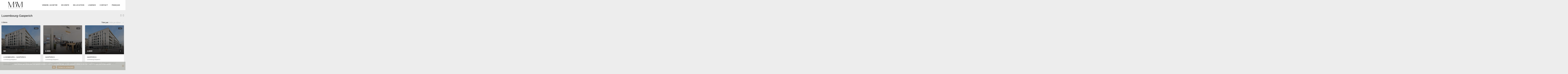

--- FILE ---
content_type: text/html; charset=UTF-8
request_url: https://mbmgrouprealestate.com/city/gasperich-fr/
body_size: 28348
content:
<!doctype html>
<html lang="fr-FR">
<head>
	<meta charset="UTF-8" />
	<meta name="viewport" content="width=device-width, initial-scale=1.0" />
	<link rel="profile" href="https://gmpg.org/xfn/11" />
    <meta name="format-detection" content="telephone=no">
	<title>Luxembourg-Gasperich &#8211; MBM Group Real Estate</title>
<meta name='robots' content='max-image-preview:large' />
	<style>img:is([sizes="auto" i], [sizes^="auto," i]) { contain-intrinsic-size: 3000px 1500px }</style>
	<link rel="alternate" href="https://mbmgrouprealestate.com/en/city/gasperich-en/" hreflang="en" />
<link rel="alternate" href="https://mbmgrouprealestate.com/city/gasperich-fr/" hreflang="fr" />
<link rel="alternate" href="https://mbmgrouprealestate.com/lu/city/gaasperech-lu/" hreflang="lu" />
<link rel='dns-prefetch' href='//www.googletagmanager.com' />
<link rel='dns-prefetch' href='//fonts.googleapis.com' />
<link rel='preconnect' href='https://fonts.gstatic.com' crossorigin />
<link rel="alternate" type="application/rss+xml" title="MBM Group Real Estate &raquo; Flux" href="https://mbmgrouprealestate.com/feed/" />
<link rel="alternate" type="application/rss+xml" title="MBM Group Real Estate &raquo; Flux des commentaires" href="https://mbmgrouprealestate.com/comments/feed/" />
<link rel="alternate" type="application/rss+xml" title="Flux pour MBM Group Real Estate &raquo; Luxembourg-Gasperich Ville" href="https://mbmgrouprealestate.com/city/gasperich-fr/feed/" />
<script type="text/javascript">
/* <![CDATA[ */
window._wpemojiSettings = {"baseUrl":"https:\/\/s.w.org\/images\/core\/emoji\/16.0.1\/72x72\/","ext":".png","svgUrl":"https:\/\/s.w.org\/images\/core\/emoji\/16.0.1\/svg\/","svgExt":".svg","source":{"concatemoji":"https:\/\/mbmgrouprealestate.com\/wp-includes\/js\/wp-emoji-release.min.js?ver=6.8.3"}};
/*! This file is auto-generated */
!function(s,n){var o,i,e;function c(e){try{var t={supportTests:e,timestamp:(new Date).valueOf()};sessionStorage.setItem(o,JSON.stringify(t))}catch(e){}}function p(e,t,n){e.clearRect(0,0,e.canvas.width,e.canvas.height),e.fillText(t,0,0);var t=new Uint32Array(e.getImageData(0,0,e.canvas.width,e.canvas.height).data),a=(e.clearRect(0,0,e.canvas.width,e.canvas.height),e.fillText(n,0,0),new Uint32Array(e.getImageData(0,0,e.canvas.width,e.canvas.height).data));return t.every(function(e,t){return e===a[t]})}function u(e,t){e.clearRect(0,0,e.canvas.width,e.canvas.height),e.fillText(t,0,0);for(var n=e.getImageData(16,16,1,1),a=0;a<n.data.length;a++)if(0!==n.data[a])return!1;return!0}function f(e,t,n,a){switch(t){case"flag":return n(e,"\ud83c\udff3\ufe0f\u200d\u26a7\ufe0f","\ud83c\udff3\ufe0f\u200b\u26a7\ufe0f")?!1:!n(e,"\ud83c\udde8\ud83c\uddf6","\ud83c\udde8\u200b\ud83c\uddf6")&&!n(e,"\ud83c\udff4\udb40\udc67\udb40\udc62\udb40\udc65\udb40\udc6e\udb40\udc67\udb40\udc7f","\ud83c\udff4\u200b\udb40\udc67\u200b\udb40\udc62\u200b\udb40\udc65\u200b\udb40\udc6e\u200b\udb40\udc67\u200b\udb40\udc7f");case"emoji":return!a(e,"\ud83e\udedf")}return!1}function g(e,t,n,a){var r="undefined"!=typeof WorkerGlobalScope&&self instanceof WorkerGlobalScope?new OffscreenCanvas(300,150):s.createElement("canvas"),o=r.getContext("2d",{willReadFrequently:!0}),i=(o.textBaseline="top",o.font="600 32px Arial",{});return e.forEach(function(e){i[e]=t(o,e,n,a)}),i}function t(e){var t=s.createElement("script");t.src=e,t.defer=!0,s.head.appendChild(t)}"undefined"!=typeof Promise&&(o="wpEmojiSettingsSupports",i=["flag","emoji"],n.supports={everything:!0,everythingExceptFlag:!0},e=new Promise(function(e){s.addEventListener("DOMContentLoaded",e,{once:!0})}),new Promise(function(t){var n=function(){try{var e=JSON.parse(sessionStorage.getItem(o));if("object"==typeof e&&"number"==typeof e.timestamp&&(new Date).valueOf()<e.timestamp+604800&&"object"==typeof e.supportTests)return e.supportTests}catch(e){}return null}();if(!n){if("undefined"!=typeof Worker&&"undefined"!=typeof OffscreenCanvas&&"undefined"!=typeof URL&&URL.createObjectURL&&"undefined"!=typeof Blob)try{var e="postMessage("+g.toString()+"("+[JSON.stringify(i),f.toString(),p.toString(),u.toString()].join(",")+"));",a=new Blob([e],{type:"text/javascript"}),r=new Worker(URL.createObjectURL(a),{name:"wpTestEmojiSupports"});return void(r.onmessage=function(e){c(n=e.data),r.terminate(),t(n)})}catch(e){}c(n=g(i,f,p,u))}t(n)}).then(function(e){for(var t in e)n.supports[t]=e[t],n.supports.everything=n.supports.everything&&n.supports[t],"flag"!==t&&(n.supports.everythingExceptFlag=n.supports.everythingExceptFlag&&n.supports[t]);n.supports.everythingExceptFlag=n.supports.everythingExceptFlag&&!n.supports.flag,n.DOMReady=!1,n.readyCallback=function(){n.DOMReady=!0}}).then(function(){return e}).then(function(){var e;n.supports.everything||(n.readyCallback(),(e=n.source||{}).concatemoji?t(e.concatemoji):e.wpemoji&&e.twemoji&&(t(e.twemoji),t(e.wpemoji)))}))}((window,document),window._wpemojiSettings);
/* ]]> */
</script>
<style id='cf-frontend-style-inline-css' type='text/css'>
@font-face {
	font-family: 'Minion Variable Concept';
	font-weight: 400;
	src: url('https://mbmgrouprealestate.com/wp-content/uploads/2023/07/MinionVariableConcept-Italic.ttf') format('truetype');
}
@font-face {
	font-family: 'Otto Attrac Type';
	font-weight: 400;
	src: url('https://mbmgrouprealestate.com/wp-content/uploads/2023/07/OTTOATTACTYPE-1.ttf') format('truetype');
}
</style>
<style id='wp-emoji-styles-inline-css' type='text/css'>

	img.wp-smiley, img.emoji {
		display: inline !important;
		border: none !important;
		box-shadow: none !important;
		height: 1em !important;
		width: 1em !important;
		margin: 0 0.07em !important;
		vertical-align: -0.1em !important;
		background: none !important;
		padding: 0 !important;
	}
</style>
<style id='classic-theme-styles-inline-css' type='text/css'>
/*! This file is auto-generated */
.wp-block-button__link{color:#fff;background-color:#32373c;border-radius:9999px;box-shadow:none;text-decoration:none;padding:calc(.667em + 2px) calc(1.333em + 2px);font-size:1.125em}.wp-block-file__button{background:#32373c;color:#fff;text-decoration:none}
</style>
<style id='global-styles-inline-css' type='text/css'>
:root{--wp--preset--aspect-ratio--square: 1;--wp--preset--aspect-ratio--4-3: 4/3;--wp--preset--aspect-ratio--3-4: 3/4;--wp--preset--aspect-ratio--3-2: 3/2;--wp--preset--aspect-ratio--2-3: 2/3;--wp--preset--aspect-ratio--16-9: 16/9;--wp--preset--aspect-ratio--9-16: 9/16;--wp--preset--color--black: #000000;--wp--preset--color--cyan-bluish-gray: #abb8c3;--wp--preset--color--white: #ffffff;--wp--preset--color--pale-pink: #f78da7;--wp--preset--color--vivid-red: #cf2e2e;--wp--preset--color--luminous-vivid-orange: #ff6900;--wp--preset--color--luminous-vivid-amber: #fcb900;--wp--preset--color--light-green-cyan: #7bdcb5;--wp--preset--color--vivid-green-cyan: #00d084;--wp--preset--color--pale-cyan-blue: #8ed1fc;--wp--preset--color--vivid-cyan-blue: #0693e3;--wp--preset--color--vivid-purple: #9b51e0;--wp--preset--gradient--vivid-cyan-blue-to-vivid-purple: linear-gradient(135deg,rgba(6,147,227,1) 0%,rgb(155,81,224) 100%);--wp--preset--gradient--light-green-cyan-to-vivid-green-cyan: linear-gradient(135deg,rgb(122,220,180) 0%,rgb(0,208,130) 100%);--wp--preset--gradient--luminous-vivid-amber-to-luminous-vivid-orange: linear-gradient(135deg,rgba(252,185,0,1) 0%,rgba(255,105,0,1) 100%);--wp--preset--gradient--luminous-vivid-orange-to-vivid-red: linear-gradient(135deg,rgba(255,105,0,1) 0%,rgb(207,46,46) 100%);--wp--preset--gradient--very-light-gray-to-cyan-bluish-gray: linear-gradient(135deg,rgb(238,238,238) 0%,rgb(169,184,195) 100%);--wp--preset--gradient--cool-to-warm-spectrum: linear-gradient(135deg,rgb(74,234,220) 0%,rgb(151,120,209) 20%,rgb(207,42,186) 40%,rgb(238,44,130) 60%,rgb(251,105,98) 80%,rgb(254,248,76) 100%);--wp--preset--gradient--blush-light-purple: linear-gradient(135deg,rgb(255,206,236) 0%,rgb(152,150,240) 100%);--wp--preset--gradient--blush-bordeaux: linear-gradient(135deg,rgb(254,205,165) 0%,rgb(254,45,45) 50%,rgb(107,0,62) 100%);--wp--preset--gradient--luminous-dusk: linear-gradient(135deg,rgb(255,203,112) 0%,rgb(199,81,192) 50%,rgb(65,88,208) 100%);--wp--preset--gradient--pale-ocean: linear-gradient(135deg,rgb(255,245,203) 0%,rgb(182,227,212) 50%,rgb(51,167,181) 100%);--wp--preset--gradient--electric-grass: linear-gradient(135deg,rgb(202,248,128) 0%,rgb(113,206,126) 100%);--wp--preset--gradient--midnight: linear-gradient(135deg,rgb(2,3,129) 0%,rgb(40,116,252) 100%);--wp--preset--font-size--small: 13px;--wp--preset--font-size--medium: 20px;--wp--preset--font-size--large: 36px;--wp--preset--font-size--x-large: 42px;--wp--preset--spacing--20: 0.44rem;--wp--preset--spacing--30: 0.67rem;--wp--preset--spacing--40: 1rem;--wp--preset--spacing--50: 1.5rem;--wp--preset--spacing--60: 2.25rem;--wp--preset--spacing--70: 3.38rem;--wp--preset--spacing--80: 5.06rem;--wp--preset--shadow--natural: 6px 6px 9px rgba(0, 0, 0, 0.2);--wp--preset--shadow--deep: 12px 12px 50px rgba(0, 0, 0, 0.4);--wp--preset--shadow--sharp: 6px 6px 0px rgba(0, 0, 0, 0.2);--wp--preset--shadow--outlined: 6px 6px 0px -3px rgba(255, 255, 255, 1), 6px 6px rgba(0, 0, 0, 1);--wp--preset--shadow--crisp: 6px 6px 0px rgba(0, 0, 0, 1);}:where(.is-layout-flex){gap: 0.5em;}:where(.is-layout-grid){gap: 0.5em;}body .is-layout-flex{display: flex;}.is-layout-flex{flex-wrap: wrap;align-items: center;}.is-layout-flex > :is(*, div){margin: 0;}body .is-layout-grid{display: grid;}.is-layout-grid > :is(*, div){margin: 0;}:where(.wp-block-columns.is-layout-flex){gap: 2em;}:where(.wp-block-columns.is-layout-grid){gap: 2em;}:where(.wp-block-post-template.is-layout-flex){gap: 1.25em;}:where(.wp-block-post-template.is-layout-grid){gap: 1.25em;}.has-black-color{color: var(--wp--preset--color--black) !important;}.has-cyan-bluish-gray-color{color: var(--wp--preset--color--cyan-bluish-gray) !important;}.has-white-color{color: var(--wp--preset--color--white) !important;}.has-pale-pink-color{color: var(--wp--preset--color--pale-pink) !important;}.has-vivid-red-color{color: var(--wp--preset--color--vivid-red) !important;}.has-luminous-vivid-orange-color{color: var(--wp--preset--color--luminous-vivid-orange) !important;}.has-luminous-vivid-amber-color{color: var(--wp--preset--color--luminous-vivid-amber) !important;}.has-light-green-cyan-color{color: var(--wp--preset--color--light-green-cyan) !important;}.has-vivid-green-cyan-color{color: var(--wp--preset--color--vivid-green-cyan) !important;}.has-pale-cyan-blue-color{color: var(--wp--preset--color--pale-cyan-blue) !important;}.has-vivid-cyan-blue-color{color: var(--wp--preset--color--vivid-cyan-blue) !important;}.has-vivid-purple-color{color: var(--wp--preset--color--vivid-purple) !important;}.has-black-background-color{background-color: var(--wp--preset--color--black) !important;}.has-cyan-bluish-gray-background-color{background-color: var(--wp--preset--color--cyan-bluish-gray) !important;}.has-white-background-color{background-color: var(--wp--preset--color--white) !important;}.has-pale-pink-background-color{background-color: var(--wp--preset--color--pale-pink) !important;}.has-vivid-red-background-color{background-color: var(--wp--preset--color--vivid-red) !important;}.has-luminous-vivid-orange-background-color{background-color: var(--wp--preset--color--luminous-vivid-orange) !important;}.has-luminous-vivid-amber-background-color{background-color: var(--wp--preset--color--luminous-vivid-amber) !important;}.has-light-green-cyan-background-color{background-color: var(--wp--preset--color--light-green-cyan) !important;}.has-vivid-green-cyan-background-color{background-color: var(--wp--preset--color--vivid-green-cyan) !important;}.has-pale-cyan-blue-background-color{background-color: var(--wp--preset--color--pale-cyan-blue) !important;}.has-vivid-cyan-blue-background-color{background-color: var(--wp--preset--color--vivid-cyan-blue) !important;}.has-vivid-purple-background-color{background-color: var(--wp--preset--color--vivid-purple) !important;}.has-black-border-color{border-color: var(--wp--preset--color--black) !important;}.has-cyan-bluish-gray-border-color{border-color: var(--wp--preset--color--cyan-bluish-gray) !important;}.has-white-border-color{border-color: var(--wp--preset--color--white) !important;}.has-pale-pink-border-color{border-color: var(--wp--preset--color--pale-pink) !important;}.has-vivid-red-border-color{border-color: var(--wp--preset--color--vivid-red) !important;}.has-luminous-vivid-orange-border-color{border-color: var(--wp--preset--color--luminous-vivid-orange) !important;}.has-luminous-vivid-amber-border-color{border-color: var(--wp--preset--color--luminous-vivid-amber) !important;}.has-light-green-cyan-border-color{border-color: var(--wp--preset--color--light-green-cyan) !important;}.has-vivid-green-cyan-border-color{border-color: var(--wp--preset--color--vivid-green-cyan) !important;}.has-pale-cyan-blue-border-color{border-color: var(--wp--preset--color--pale-cyan-blue) !important;}.has-vivid-cyan-blue-border-color{border-color: var(--wp--preset--color--vivid-cyan-blue) !important;}.has-vivid-purple-border-color{border-color: var(--wp--preset--color--vivid-purple) !important;}.has-vivid-cyan-blue-to-vivid-purple-gradient-background{background: var(--wp--preset--gradient--vivid-cyan-blue-to-vivid-purple) !important;}.has-light-green-cyan-to-vivid-green-cyan-gradient-background{background: var(--wp--preset--gradient--light-green-cyan-to-vivid-green-cyan) !important;}.has-luminous-vivid-amber-to-luminous-vivid-orange-gradient-background{background: var(--wp--preset--gradient--luminous-vivid-amber-to-luminous-vivid-orange) !important;}.has-luminous-vivid-orange-to-vivid-red-gradient-background{background: var(--wp--preset--gradient--luminous-vivid-orange-to-vivid-red) !important;}.has-very-light-gray-to-cyan-bluish-gray-gradient-background{background: var(--wp--preset--gradient--very-light-gray-to-cyan-bluish-gray) !important;}.has-cool-to-warm-spectrum-gradient-background{background: var(--wp--preset--gradient--cool-to-warm-spectrum) !important;}.has-blush-light-purple-gradient-background{background: var(--wp--preset--gradient--blush-light-purple) !important;}.has-blush-bordeaux-gradient-background{background: var(--wp--preset--gradient--blush-bordeaux) !important;}.has-luminous-dusk-gradient-background{background: var(--wp--preset--gradient--luminous-dusk) !important;}.has-pale-ocean-gradient-background{background: var(--wp--preset--gradient--pale-ocean) !important;}.has-electric-grass-gradient-background{background: var(--wp--preset--gradient--electric-grass) !important;}.has-midnight-gradient-background{background: var(--wp--preset--gradient--midnight) !important;}.has-small-font-size{font-size: var(--wp--preset--font-size--small) !important;}.has-medium-font-size{font-size: var(--wp--preset--font-size--medium) !important;}.has-large-font-size{font-size: var(--wp--preset--font-size--large) !important;}.has-x-large-font-size{font-size: var(--wp--preset--font-size--x-large) !important;}
:where(.wp-block-post-template.is-layout-flex){gap: 1.25em;}:where(.wp-block-post-template.is-layout-grid){gap: 1.25em;}
:where(.wp-block-columns.is-layout-flex){gap: 2em;}:where(.wp-block-columns.is-layout-grid){gap: 2em;}
:root :where(.wp-block-pullquote){font-size: 1.5em;line-height: 1.6;}
</style>
<link rel='stylesheet' id='cookie-notice-front-css' href='https://mbmgrouprealestate.com/wp-content/plugins/cookie-notice/css/front.min.css?ver=2.5.8' type='text/css' media='all' />
<link rel='stylesheet' id='dashicons-css' href='https://mbmgrouprealestate.com/wp-includes/css/dashicons.min.css?ver=6.8.3' type='text/css' media='all' />
<link rel='stylesheet' id='to-top-css' href='https://mbmgrouprealestate.com/wp-content/plugins/to-top/public/css/to-top-public.css?ver=2.5.5' type='text/css' media='all' />
<link rel='stylesheet' id='bootstrap-css' href='https://mbmgrouprealestate.com/wp-content/themes/houzez/css/bootstrap.min.css?ver=4.5.0' type='text/css' media='all' />
<link rel='stylesheet' id='bootstrap-select-css' href='https://mbmgrouprealestate.com/wp-content/themes/houzez/css/bootstrap-select.min.css?ver=1.13.18' type='text/css' media='all' />
<link rel='stylesheet' id='font-awesome-5-all-css' href='https://mbmgrouprealestate.com/wp-content/themes/houzez/css/font-awesome/css/all.min.css?ver=5.14.0' type='text/css' media='all' />
<link rel='stylesheet' id='houzez-icons-css' href='https://mbmgrouprealestate.com/wp-content/themes/houzez/css/icons.css?ver=2.8.5' type='text/css' media='all' />
<link rel='stylesheet' id='slick-min-css' href='https://mbmgrouprealestate.com/wp-content/themes/houzez/css/slick-min.css?ver=2.8.5' type='text/css' media='all' />
<link rel='stylesheet' id='slick-theme-min-css' href='https://mbmgrouprealestate.com/wp-content/themes/houzez/css/slick-theme-min.css?ver=2.8.5' type='text/css' media='all' />
<link rel='stylesheet' id='jquery-ui-css' href='https://mbmgrouprealestate.com/wp-content/themes/houzez/css/jquery-ui.min.css?ver=1.12.1' type='text/css' media='all' />
<link rel='stylesheet' id='bootstrap-datepicker-css' href='https://mbmgrouprealestate.com/wp-content/themes/houzez/css/bootstrap-datepicker.min.css?ver=1.8.0' type='text/css' media='all' />
<link rel='stylesheet' id='houzez-main-css' href='https://mbmgrouprealestate.com/wp-content/themes/houzez/css/main.css?ver=2.8.5' type='text/css' media='all' />
<link rel='stylesheet' id='houzez-styling-options-css' href='https://mbmgrouprealestate.com/wp-content/themes/houzez/css/styling-options.css?ver=2.8.5' type='text/css' media='all' />
<link rel='stylesheet' id='houzez-style-css' href='https://mbmgrouprealestate.com/wp-content/themes/houzez/style.css?ver=2.8.5' type='text/css' media='all' />
<style id='houzez-style-inline-css' type='text/css'>

        @media (min-width: 1200px) {
          .container {
              max-width: 1310px;
          }
        }
        body {
            font-family: Inter;
            font-size: 18px;
            font-weight: 400;
            line-height: 25px;
            text-transform: none;
        }
        .main-nav,
        .dropdown-menu,
        .login-register,
        .btn.btn-create-listing,
        .logged-in-nav,
        .btn-phone-number {
          font-family: Inter;
          font-size: 12px;
          font-weight: ;
          text-align: left;
          text-transform: uppercase;
        }

        .btn,
        .form-control,
        .bootstrap-select .text,
        .sort-by-title,
        .woocommerce ul.products li.product .button {
          font-family: Inter;
          font-size: 18px; 
        }
        
        h1, h2, h3, h4, h5, h6, .item-title {
          font-family: Inter;
          font-weight: 400;
          text-transform: capitalize;
        }

        .post-content-wrap h1, .post-content-wrap h2, .post-content-wrap h3, .post-content-wrap h4, .post-content-wrap h5, .post-content-wrap h6 {
          font-weight: 400;
          text-transform: capitalize;
          text-align: inherit; 
        }

        .top-bar-wrap {
            font-family: Inter;
            font-size: 15px;
            font-weight: 300;
            line-height: 25px;
            text-align: left;
            text-transform: none;   
        }
        .footer-wrap {
            font-family: Inter;
            font-size: 14px;
            font-weight: 300;
            line-height: 25px;
            text-align: left;
            text-transform: none;
        }
        
        .header-v1 .header-inner-wrap,
        .header-v1 .navbar-logged-in-wrap {
            line-height: 60px;
            height: 60px; 
        }
        .header-v2 .header-top .navbar {
          height: 110px; 
        }

        .header-v2 .header-bottom .header-inner-wrap,
        .header-v2 .header-bottom .navbar-logged-in-wrap {
          line-height: 54px;
          height: 54px; 
        }

        .header-v3 .header-top .header-inner-wrap,
        .header-v3 .header-top .header-contact-wrap {
          height: 80px;
          line-height: 80px; 
        }
        .header-v3 .header-bottom .header-inner-wrap,
        .header-v3 .header-bottom .navbar-logged-in-wrap {
          line-height: 54px;
          height: 54px; 
        }
        .header-v4 .header-inner-wrap,
        .header-v4 .navbar-logged-in-wrap {
          line-height: 90px;
          height: 90px; 
        }
        .header-v5 .header-top .header-inner-wrap,
        .header-v5 .header-top .navbar-logged-in-wrap {
          line-height: 70px;
          height: 70px; 
        }
        .header-v5 .header-bottom .header-inner-wrap {
          line-height: 60px;
          height: 60px; 
        }
        .header-v6 .header-inner-wrap,
        .header-v6 .navbar-logged-in-wrap {
          height: 80px;
          line-height: 80px; 
        }
        @media (min-width: 1200px) {
            .header-v5 .header-top .container {
                max-width: 1170px;
            }
        }
    
      body,
      .main-wrap,
      .fw-property-documents-wrap h3 span, 
      .fw-property-details-wrap h3 span {
        background-color: #ededed; 
      }
      .houzez-main-wrap-v2, .main-wrap.agent-detail-page-v2 {
        background-color: #ffffff;
      }

       body,
      .form-control,
      .bootstrap-select .text,
      .item-title a,
      .listing-tabs .nav-tabs .nav-link,
      .item-wrap-v2 .item-amenities li span,
      .item-wrap-v2 .item-amenities li:before,
      .item-parallax-wrap .item-price-wrap,
      .list-view .item-body .item-price-wrap,
      .property-slider-item .item-price-wrap,
      .page-title-wrap .item-price-wrap,
      .agent-information .agent-phone span a,
      .property-overview-wrap ul li strong,
      .mobile-property-title .item-price-wrap .item-price,
      .fw-property-features-left li a,
      .lightbox-content-wrap .item-price-wrap,
      .blog-post-item-v1 .blog-post-title h3 a,
      .blog-post-content-widget h4 a,
      .property-item-widget .right-property-item-widget-wrap .item-price-wrap,
      .login-register-form .modal-header .login-register-tabs .nav-link.active,
      .agent-list-wrap .agent-list-content h2 a,
      .agent-list-wrap .agent-list-contact li a,
      .agent-contacts-wrap li a,
      .menu-edit-property li a,
      .statistic-referrals-list li a,
      .chart-nav .nav-pills .nav-link,
      .dashboard-table-properties td .property-payment-status,
      .dashboard-mobile-edit-menu-wrap .bootstrap-select > .dropdown-toggle.bs-placeholder,
      .payment-method-block .radio-tab .control-text,
      .post-title-wrap h2 a,
      .lead-nav-tab.nav-pills .nav-link,
      .deals-nav-tab.nav-pills .nav-link,
      .btn-light-grey-outlined:hover,
      button:not(.bs-placeholder) .filter-option-inner-inner,
      .fw-property-floor-plans-wrap .floor-plans-tabs a,
      .products > .product > .item-body > a,
      .woocommerce ul.products li.product .price,
      .woocommerce div.product p.price, 
      .woocommerce div.product span.price,
      .woocommerce #reviews #comments ol.commentlist li .meta,
      .woocommerce-MyAccount-navigation ul li a,
      .activitiy-item-close-button a,
      .property-section-wrap li a {
       color: #000000; 
     }


    
      a,
      a:hover,
      a:active,
      a:focus,
      .primary-text,
      .btn-clear,
      .btn-apply,
      .btn-primary-outlined,
      .btn-primary-outlined:before,
      .item-title a:hover,
      .sort-by .bootstrap-select .bs-placeholder,
      .sort-by .bootstrap-select > .btn,
      .sort-by .bootstrap-select > .btn:active,
      .page-link,
      .page-link:hover,
      .accordion-title:before,
      .blog-post-content-widget h4 a:hover,
      .agent-list-wrap .agent-list-content h2 a:hover,
      .agent-list-wrap .agent-list-contact li a:hover,
      .agent-contacts-wrap li a:hover,
      .agent-nav-wrap .nav-pills .nav-link,
      .dashboard-side-menu-wrap .side-menu-dropdown a.active,
      .menu-edit-property li a.active,
      .menu-edit-property li a:hover,
      .dashboard-statistic-block h3 .fa,
      .statistic-referrals-list li a:hover,
      .chart-nav .nav-pills .nav-link.active,
      .board-message-icon-wrap.active,
      .post-title-wrap h2 a:hover,
      .listing-switch-view .switch-btn.active,
      .item-wrap-v6 .item-price-wrap,
      .listing-v6 .list-view .item-body .item-price-wrap,
      .woocommerce nav.woocommerce-pagination ul li a, 
      .woocommerce nav.woocommerce-pagination ul li span,
      .woocommerce-MyAccount-navigation ul li a:hover,
      .property-schedule-tour-form-wrap .control input:checked ~ .control__indicator,
      .property-schedule-tour-form-wrap .control:hover,
      .property-walkscore-wrap-v2 .score-details .houzez-icon,
      .login-register .btn-icon-login-register + .dropdown-menu a,
      .activitiy-item-close-button a:hover,
      .property-section-wrap li a:hover,
      .agent-detail-page-v2 .agent-nav-wrap .nav-link.active {
        color: #b3b4af; 
      }
      
      .agent-list-position a {
        color: #b3b4af; 
      }

      .control input:checked ~ .control__indicator,
      .top-banner-wrap .nav-pills .nav-link,
      .btn-primary-outlined:hover,
      .page-item.active .page-link,
      .slick-prev:hover,
      .slick-prev:focus,
      .slick-next:hover,
      .slick-next:focus,
      .mobile-property-tools .nav-pills .nav-link.active,
      .login-register-form .modal-header,
      .agent-nav-wrap .nav-pills .nav-link.active,
      .board-message-icon-wrap .notification-circle,
      .primary-label,
      .fc-event, .fc-event-dot,
      .compare-table .table-hover > tbody > tr:hover,
      .post-tag,
      .datepicker table tr td.active.active,
      .datepicker table tr td.active.disabled,
      .datepicker table tr td.active.disabled.active,
      .datepicker table tr td.active.disabled.disabled,
      .datepicker table tr td.active.disabled:active,
      .datepicker table tr td.active.disabled:hover,
      .datepicker table tr td.active.disabled:hover.active,
      .datepicker table tr td.active.disabled:hover.disabled,
      .datepicker table tr td.active.disabled:hover:active,
      .datepicker table tr td.active.disabled:hover:hover,
      .datepicker table tr td.active.disabled:hover[disabled],
      .datepicker table tr td.active.disabled[disabled],
      .datepicker table tr td.active:active,
      .datepicker table tr td.active:hover,
      .datepicker table tr td.active:hover.active,
      .datepicker table tr td.active:hover.disabled,
      .datepicker table tr td.active:hover:active,
      .datepicker table tr td.active:hover:hover,
      .datepicker table tr td.active:hover[disabled],
      .datepicker table tr td.active[disabled],
      .ui-slider-horizontal .ui-slider-range,
      .btn-bubble {
        background-color: #b3b4af; 
      }

      .control input:checked ~ .control__indicator,
      .btn-primary-outlined,
      .page-item.active .page-link,
      .mobile-property-tools .nav-pills .nav-link.active,
      .agent-nav-wrap .nav-pills .nav-link,
      .agent-nav-wrap .nav-pills .nav-link.active,
      .chart-nav .nav-pills .nav-link.active,
      .dashaboard-snake-nav .step-block.active,
      .fc-event,
      .fc-event-dot,
      .property-schedule-tour-form-wrap .control input:checked ~ .control__indicator,
      .agent-detail-page-v2 .agent-nav-wrap .nav-link.active {
        border-color: #b3b4af; 
      }

      .slick-arrow:hover {
        background-color: rgba(173,172,164,1); 
      }

      .slick-arrow {
        background-color: #b3b4af; 
      }

      .property-banner .nav-pills .nav-link.active {
        background-color: rgba(173,172,164,1) !important; 
      }

      .property-navigation-wrap a.active {
        color: #b3b4af;
        -webkit-box-shadow: inset 0 -3px #b3b4af;
        box-shadow: inset 0 -3px #b3b4af; 
      }

      .btn-primary,
      .fc-button-primary,
      .woocommerce nav.woocommerce-pagination ul li a:focus, 
      .woocommerce nav.woocommerce-pagination ul li a:hover, 
      .woocommerce nav.woocommerce-pagination ul li span.current {
        color: #fff;
        background-color: #b3b4af;
        border-color: #b3b4af; 
      }
      .btn-primary:focus, .btn-primary:focus:active,
      .fc-button-primary:focus,
      .fc-button-primary:focus:active {
        color: #fff;
        background-color: #b3b4af;
        border-color: #b3b4af; 
      }
      .btn-primary:hover,
      .fc-button-primary:hover {
        color: #fff;
        background-color: #adaca4;
        border-color: #adaca4; 
      }
      .btn-primary:active, 
      .btn-primary:not(:disabled):not(:disabled):active,
      .fc-button-primary:active,
      .fc-button-primary:not(:disabled):not(:disabled):active {
        color: #fff;
        background-color: #adaca4;
        border-color: #adaca4; 
      }

      .btn-secondary,
      .woocommerce span.onsale,
      .woocommerce ul.products li.product .button,
      .woocommerce #respond input#submit.alt, 
      .woocommerce a.button.alt, 
      .woocommerce button.button.alt, 
      .woocommerce input.button.alt,
      .woocommerce #review_form #respond .form-submit input,
      .woocommerce #respond input#submit, 
      .woocommerce a.button, 
      .woocommerce button.button, 
      .woocommerce input.button {
        color: #fff;
        background-color: #b2a189;
        border-color: #b2a189; 
      }
      .woocommerce ul.products li.product .button:focus,
      .woocommerce ul.products li.product .button:active,
      .woocommerce #respond input#submit.alt:focus, 
      .woocommerce a.button.alt:focus, 
      .woocommerce button.button.alt:focus, 
      .woocommerce input.button.alt:focus,
      .woocommerce #respond input#submit.alt:active, 
      .woocommerce a.button.alt:active, 
      .woocommerce button.button.alt:active, 
      .woocommerce input.button.alt:active,
      .woocommerce #review_form #respond .form-submit input:focus,
      .woocommerce #review_form #respond .form-submit input:active,
      .woocommerce #respond input#submit:active, 
      .woocommerce a.button:active, 
      .woocommerce button.button:active, 
      .woocommerce input.button:active,
      .woocommerce #respond input#submit:focus, 
      .woocommerce a.button:focus, 
      .woocommerce button.button:focus, 
      .woocommerce input.button:focus {
        color: #fff;
        background-color: #b2a189;
        border-color: #b2a189; 
      }
      .btn-secondary:hover,
      .woocommerce ul.products li.product .button:hover,
      .woocommerce #respond input#submit.alt:hover, 
      .woocommerce a.button.alt:hover, 
      .woocommerce button.button.alt:hover, 
      .woocommerce input.button.alt:hover,
      .woocommerce #review_form #respond .form-submit input:hover,
      .woocommerce #respond input#submit:hover, 
      .woocommerce a.button:hover, 
      .woocommerce button.button:hover, 
      .woocommerce input.button:hover {
        color: #fff;
        background-color: #b2a189;
        border-color: #b2a189; 
      }
      .btn-secondary:active, 
      .btn-secondary:not(:disabled):not(:disabled):active {
        color: #fff;
        background-color: #b2a189;
        border-color: #b2a189; 
      }

      .btn-primary-outlined {
        color: #b3b4af;
        background-color: transparent;
        border-color: #b3b4af; 
      }
      .btn-primary-outlined:focus, .btn-primary-outlined:focus:active {
        color: #b3b4af;
        background-color: transparent;
        border-color: #b3b4af; 
      }
      .btn-primary-outlined:hover {
        color: #fff;
        background-color: #adaca4;
        border-color: #adaca4; 
      }
      .btn-primary-outlined:active, .btn-primary-outlined:not(:disabled):not(:disabled):active {
        color: #b3b4af;
        background-color: rgba(26, 26, 26, 0);
        border-color: #adaca4; 
      }

      .btn-secondary-outlined {
        color: #b2a189;
        background-color: transparent;
        border-color: #b2a189; 
      }
      .btn-secondary-outlined:focus, .btn-secondary-outlined:focus:active {
        color: #b2a189;
        background-color: transparent;
        border-color: #b2a189; 
      }
      .btn-secondary-outlined:hover {
        color: #fff;
        background-color: #b2a189;
        border-color: #b2a189; 
      }
      .btn-secondary-outlined:active, .btn-secondary-outlined:not(:disabled):not(:disabled):active {
        color: #b2a189;
        background-color: rgba(26, 26, 26, 0);
        border-color: #b2a189; 
      }

      .btn-call {
        color: #b2a189;
        background-color: transparent;
        border-color: #b2a189; 
      }
      .btn-call:focus, .btn-call:focus:active {
        color: #b2a189;
        background-color: transparent;
        border-color: #b2a189; 
      }
      .btn-call:hover {
        color: #b2a189;
        background-color: rgba(26, 26, 26, 0);
        border-color: #b2a189; 
      }
      .btn-call:active, .btn-call:not(:disabled):not(:disabled):active {
        color: #b2a189;
        background-color: rgba(26, 26, 26, 0);
        border-color: #b2a189; 
      }
      .icon-delete .btn-loader:after{
          border-color: #b3b4af transparent #b3b4af transparent
      }
    
      .header-v1 {
        background-color: #004274;
        border-bottom: 1px solid #004274; 
      }

      .header-v1 a.nav-link {
        color: #FFFFFF; 
      }

      .header-v1 a.nav-link:hover,
      .header-v1 a.nav-link:active {
        color: #00aeff;
        background-color: rgba(0, 174, 255, 0.1); 
      }
      .header-desktop .main-nav .nav-link {
          letter-spacing: 0.0px;
      }
    
      .header-v2 .header-top,
      .header-v5 .header-top,
      .header-v2 .header-contact-wrap {
        background-color: #ffffff; 
      }

      .header-v2 .header-bottom, 
      .header-v5 .header-bottom {
        background-color: #004274;
      }

      .header-v2 .header-contact-wrap .header-contact-right, .header-v2 .header-contact-wrap .header-contact-right a, .header-contact-right a:hover, header-contact-right a:active {
        color: #004274; 
      }

      .header-v2 .header-contact-left {
        color: #004274; 
      }

      .header-v2 .header-bottom,
      .header-v2 .navbar-nav > li,
      .header-v2 .navbar-nav > li:first-of-type,
      .header-v5 .header-bottom,
      .header-v5 .navbar-nav > li,
      .header-v5 .navbar-nav > li:first-of-type {
        border-color: rgba(0, 174, 255, 0.2);
      }

      .header-v2 a.nav-link,
      .header-v5 a.nav-link {
        color: #ffffff; 
      }

      .header-v2 a.nav-link:hover,
      .header-v2 a.nav-link:active,
      .header-v5 a.nav-link:hover,
      .header-v5 a.nav-link:active {
        color: #00aeff;
        background-color: rgba(0, 174, 255, 0.1); 
      }

      .header-v2 .header-contact-right a:hover, 
      .header-v2 .header-contact-right a:active,
      .header-v3 .header-contact-right a:hover, 
      .header-v3 .header-contact-right a:active {
        background-color: transparent;
      }

      .header-v2 .header-social-icons a,
      .header-v5 .header-social-icons a {
        color: #004274; 
      }
    
      .header-v3 .header-top {
        background-color: #004274; 
      }

      .header-v3 .header-bottom {
        background-color: #004274; 
      }

      .header-v3 .header-contact,
      .header-v3-mobile {
        background-color: #00aeff;
        color: #ffffff; 
      }

      .header-v3 .header-bottom,
      .header-v3 .login-register,
      .header-v3 .navbar-nav > li,
      .header-v3 .navbar-nav > li:first-of-type {
        border-color: rgba(0, 174, 239, 0.2); 
      }

      .header-v3 a.nav-link, 
      .header-v3 .header-contact-right a:hover, .header-v3 .header-contact-right a:active {
        color: #FFFFFF; 
      }

      .header-v3 a.nav-link:hover,
      .header-v3 a.nav-link:active {
        color: #00aeff;
        background-color: rgba(0, 174, 255, 0.1); 
      }

      .header-v3 .header-social-icons a {
        color: #004274; 
      }
    
      .header-v4 {
        background-color: #ffffff; 
      }

      .header-v4 a.nav-link {
        color: #b3b4af; 
      }

      .header-v4 a.nav-link:hover,
      .header-v4 a.nav-link:active {
        color: #ffffff;
        background-color: rgba(235,102,73,1); 
      }
    
      .header-v6 .header-top {
        background-color: #004274; 
      }

      .header-v6 a.nav-link {
        color: #FFFFFF; 
      }

      .header-v6 a.nav-link:hover,
      .header-v6 a.nav-link:active {
        color: #00aeff;
        background-color: rgba(0, 174, 255, 0.1); 
      }

      .header-v6 .header-social-icons a {
        color: #FFFFFF; 
      }
    
      .header-mobile {
        background-color: #b3b4af; 
      }
      .header-mobile .toggle-button-left,
      .header-mobile .toggle-button-right {
        color: #FFFFFF; 
      }

      .nav-mobile .logged-in-nav a,
      .nav-mobile .main-nav,
      .nav-mobile .navi-login-register {
        background-color: #ffffff; 
      }

      .nav-mobile .logged-in-nav a,
      .nav-mobile .main-nav .nav-item .nav-item a,
      .nav-mobile .main-nav .nav-item a,
      .navi-login-register .main-nav .nav-item a {
        color: #b3b4af;
        border-bottom: 1px solid #dce0e0;
        background-color: #ffffff;
      }

      .nav-mobile .btn-create-listing,
      .navi-login-register .btn-create-listing {
        color: #fff;
        border: 1px solid #b3b4af;
        background-color: #b3b4af; 
      }

      .nav-mobile .btn-create-listing:hover, .nav-mobile .btn-create-listing:active,
      .navi-login-register .btn-create-listing:hover,
      .navi-login-register .btn-create-listing:active {
        color: #fff;
        border: 1px solid #b3b4af;
        background-color: rgba(0, 174, 255, 0.65); 
      }
    
      .header-transparent-wrap .header-v4 {
        background-color: transparent;
        border-bottom: 1px solid rgba(255, 255, 255, 0.3); 
      }

      .header-transparent-wrap .header-v4 a {
        color: #ffffff; 
      }

      .header-transparent-wrap .header-v4 a:hover,
      .header-transparent-wrap .header-v4 a:active {
        color: #ffffff;
        background-color: rgba(255, 255, 255, 0.1); 
      }
    
      .main-nav .navbar-nav .nav-item .dropdown-menu,
      .login-register .login-register-nav li .dropdown-menu {
        background-color: rgba(255,255,255,0.95); 
      }

      .login-register .login-register-nav li .dropdown-menu:before {
          border-left-color: rgba(255,255,255,0.95);
          border-top-color: rgba(255,255,255,0.95);
      }

      .main-nav .navbar-nav .nav-item .nav-item a,
      .login-register .login-register-nav li .dropdown-menu .nav-item a {
        color: #b3b4af;
        border-bottom: 1px solid #dce0e0; 
      }

      .main-nav .navbar-nav .nav-item .nav-item a:hover,
      .main-nav .navbar-nav .nav-item .nav-item a:active,
      .login-register .login-register-nav li .dropdown-menu .nav-item a:hover {
        color: #eb6649; 
      }
      .main-nav .navbar-nav .nav-item .nav-item a:hover,
      .main-nav .navbar-nav .nav-item .nav-item a:active,
      .login-register .login-register-nav li .dropdown-menu .nav-item a:hover {
          background-color: rgba(235,102,73,1);
      }
    
      .header-main-wrap .btn-create-listing {
        color: #ffffff;
        border: 1px solid #eb6649;
        background-color: #eb6649; 
      }

      .header-main-wrap .btn-create-listing:hover,
      .header-main-wrap .btn-create-listing:active {
        color: rgba(255, 255, 255, 0.99);
        border: 1px solid #eb6649;
        background-color: rgba(235,102,73,1); 
      }
    
      .header-transparent-wrap .header-v4 .btn-create-listing {
        color: #ffffff;
        border: 1px solid #ffffff;
        background-color: rgba(255, 255, 255, 0.2); 
      }

      .header-transparent-wrap .header-v4 .btn-create-listing:hover,
      .header-transparent-wrap .header-v4 .btn-create-listing:active {
        color: rgba(255,255,255,1);
        border: 1px solid #eb6649;
        background-color: rgba(235,102,73,1); 
      }
    
      .header-transparent-wrap .logged-in-nav a,
      .logged-in-nav a {
        color: #004274;
        border-color: #dce0e0;
        background-color: #FFFFFF; 
      }

      .header-transparent-wrap .logged-in-nav a:hover,
      .header-transparent-wrap .logged-in-nav a:active,
      .logged-in-nav a:hover,
      .logged-in-nav a:active {
        color: #00aeff;
        background-color: rgba(0, 174, 255, 0.1);
        border-color: #dce0e0; 
      }
    
      .form-control::-webkit-input-placeholder,
      .search-banner-wrap ::-webkit-input-placeholder,
      .advanced-search ::-webkit-input-placeholder,
      .advanced-search-banner-wrap ::-webkit-input-placeholder,
      .overlay-search-advanced-module ::-webkit-input-placeholder {
        color: #a1a7a8; 
      }
      .bootstrap-select > .dropdown-toggle.bs-placeholder, 
      .bootstrap-select > .dropdown-toggle.bs-placeholder:active, 
      .bootstrap-select > .dropdown-toggle.bs-placeholder:focus, 
      .bootstrap-select > .dropdown-toggle.bs-placeholder:hover {
        color: #a1a7a8; 
      }
      .form-control::placeholder,
      .search-banner-wrap ::-webkit-input-placeholder,
      .advanced-search ::-webkit-input-placeholder,
      .advanced-search-banner-wrap ::-webkit-input-placeholder,
      .overlay-search-advanced-module ::-webkit-input-placeholder {
        color: #a1a7a8; 
      }

      .search-banner-wrap ::-moz-placeholder,
      .advanced-search ::-moz-placeholder,
      .advanced-search-banner-wrap ::-moz-placeholder,
      .overlay-search-advanced-module ::-moz-placeholder {
        color: #a1a7a8; 
      }

      .search-banner-wrap :-ms-input-placeholder,
      .advanced-search :-ms-input-placeholder,
      .advanced-search-banner-wrap ::-ms-input-placeholder,
      .overlay-search-advanced-module ::-ms-input-placeholder {
        color: #a1a7a8; 
      }

      .search-banner-wrap :-moz-placeholder,
      .advanced-search :-moz-placeholder,
      .advanced-search-banner-wrap :-moz-placeholder,
      .overlay-search-advanced-module :-moz-placeholder {
        color: #a1a7a8; 
      }

      .advanced-search .form-control,
      .advanced-search .bootstrap-select > .btn,
      .location-trigger,
      .vertical-search-wrap .form-control,
      .vertical-search-wrap .bootstrap-select > .btn,
      .step-search-wrap .form-control,
      .step-search-wrap .bootstrap-select > .btn,
      .advanced-search-banner-wrap .form-control,
      .advanced-search-banner-wrap .bootstrap-select > .btn,
      .search-banner-wrap .form-control,
      .search-banner-wrap .bootstrap-select > .btn,
      .overlay-search-advanced-module .form-control,
      .overlay-search-advanced-module .bootstrap-select > .btn,
      .advanced-search-v2 .advanced-search-btn,
      .advanced-search-v2 .advanced-search-btn:hover {
        border-color: #dce0e0; 
      }

      .advanced-search-nav,
      .search-expandable,
      .overlay-search-advanced-module {
        background-color: #B3B4AF; 
      }
      .btn-search {
        color: #ffffff;
        background-color: #eb6649;
        border-color: #eb6649;
      }
      .btn-search:hover, .btn-search:active  {
        color: #ffffff;
        background-color: #eb6649;
        border-color: #eb6649;
      }
      .advanced-search-btn {
        color: #ffffff;
        background-color: #b3b4af;
        border-color: #b3b4af; 
      }
      .advanced-search-btn:hover, .advanced-search-btn:active {
        color: #eb6649;
        background-color: #b3b4af;
        border-color: #b3b4af; 
      }
      .advanced-search-btn:focus {
        color: #ffffff;
        background-color: #b3b4af;
        border-color: #b3b4af; 
      }
      .search-expandable-label {
        color: #ffffff;
        background-color: #eb6649;
      }
      .advanced-search-nav {
        padding-top: 10px;
        padding-bottom: 10px;
      }
      .features-list-wrap .control--checkbox,
      .features-list-wrap .control--radio,
      .range-text, 
      .features-list-wrap .control--checkbox, 
      .features-list-wrap .btn-features-list, 
      .overlay-search-advanced-module .search-title, 
      .overlay-search-advanced-module .overlay-search-module-close {
          color: #FFFFFF;
      }
      .advanced-search-half-map {
        background-color: #FFFFFF; 
      }
      .advanced-search-half-map .range-text, 
      .advanced-search-half-map .features-list-wrap .control--checkbox, 
      .advanced-search-half-map .features-list-wrap .btn-features-list {
          color: #222222;
      }
    
      .save-search-btn {
          border-color: #eb6649 ;
          background-color: #eb6649 ;
          color: #ffffff ;
      }
      .save-search-btn:hover,
      .save-search-btn:active {
          border-color: #eb6649;
          background-color: #eb6649 ;
          color: #ffffff ;
      }
    .label-featured {
      background-color: #eb6649;
      color: #ffffff; 
    }
    
    .dashboard-side-wrap {
      background-color: #002B4B; 
    }

    .side-menu a {
      color: #839EB2; 
    }

    .side-menu a.active,
    .side-menu .side-menu-parent-selected > a,
    .side-menu-dropdown a,
    .side-menu a:hover {
      color: #ffffff; 
    }
    .dashboard-side-menu-wrap .side-menu-dropdown a.active {
      color: #00aeff
    }
    
      .detail-wrap {
        background-color: rgba(255,255,255,1);
        border-color: #343434; 
      }
    .top-bar-wrap,
    .top-bar-wrap .dropdown-menu,
    .switcher-wrap .dropdown-menu {
      background-color: #000000;
    }
    .top-bar-wrap a,
    .top-bar-contact,
    .top-bar-slogan,
    .top-bar-wrap .btn,
    .top-bar-wrap .dropdown-menu,
    .switcher-wrap .dropdown-menu,
    .top-bar-wrap .navbar-toggler {
      color: #ffffff;
    }
    .top-bar-wrap a:hover,
    .top-bar-wrap a:active,
    .top-bar-wrap .btn:hover,
    .top-bar-wrap .btn:active,
    .top-bar-wrap .dropdown-menu li:hover,
    .top-bar-wrap .dropdown-menu li:active,
    .switcher-wrap .dropdown-menu li:hover,
    .switcher-wrap .dropdown-menu li:active {
      color: rgba(235,102,73,1);
    }
    .class-energy-indicator:nth-child(1) {
        background-color: #33a357;
    }
    .class-energy-indicator:nth-child(2) {
        background-color: #79b752;
    }
    .class-energy-indicator:nth-child(3) {
        background-color: #c3d545;
    }
    .class-energy-indicator:nth-child(4) {
        background-color: #fff12c;
    }
    .class-energy-indicator:nth-child(5) {
        background-color: #edb731;
    }
    .class-energy-indicator:nth-child(6) {
        background-color: #d66f2c;
    }
    .class-energy-indicator:nth-child(7) {
        background-color: #cc232a;
    }
    .class-energy-indicator:nth-child(8) {
        background-color: #cc232a;
    }
    .class-energy-indicator:nth-child(9) {
        background-color: #cc232a;
    }
    .class-energy-indicator:nth-child(10) {
        background-color: #cc232a;
    }
    
      .agent-detail-page-v2 .agent-profile-wrap { background-color:#343434 }
      .agent-detail-page-v2 .agent-list-position a, .agent-detail-page-v2 .agent-profile-header h1, .agent-detail-page-v2 .rating-score-text, .agent-detail-page-v2 .agent-profile-address address, .agent-detail-page-v2 .badge-success { color:#ffffff }

      .agent-detail-page-v2 .all-reviews, .agent-detail-page-v2 .agent-profile-cta a { color:#eb6649 }
    
    .footer-top-wrap {
      background-color: #ffffff; 
    }

    .footer-bottom-wrap {
      background-color: #ffffff; 
    }

    .footer-top-wrap,
    .footer-top-wrap a,
    .footer-bottom-wrap,
    .footer-bottom-wrap a,
    .footer-top-wrap .property-item-widget .right-property-item-widget-wrap .item-amenities,
    .footer-top-wrap .property-item-widget .right-property-item-widget-wrap .item-price-wrap,
    .footer-top-wrap .blog-post-content-widget h4 a,
    .footer-top-wrap .blog-post-content-widget,
    .footer-top-wrap .form-tools .control,
    .footer-top-wrap .slick-dots li.slick-active button:before,
    .footer-top-wrap .slick-dots li button::before,
    .footer-top-wrap .widget ul:not(.item-amenities):not(.item-price-wrap):not(.contact-list):not(.dropdown-menu):not(.nav-tabs) li span {
      color: #000000; 
    }
    
          .footer-top-wrap a:hover,
          .footer-bottom-wrap a:hover,
          .footer-top-wrap .blog-post-content-widget h4 a:hover {
            color: rgba(235,102,73,1); 
          }
        .houzez-osm-cluster {
            background-image: url(https://demo01.houzez.co/wp-content/themes/houzez/img/map/cluster-icon.png);
            text-align: center;
            color: #fff;
            width: 48px;
            height: 48px;
            line-height: 48px;
        }
    
</style>
<link rel='stylesheet' id='elementor-frontend-css' href='https://mbmgrouprealestate.com/wp-content/plugins/elementor/assets/css/frontend.min.css?ver=3.32.5' type='text/css' media='all' />
<link rel='stylesheet' id='widget-image-css' href='https://mbmgrouprealestate.com/wp-content/plugins/elementor/assets/css/widget-image.min.css?ver=3.32.5' type='text/css' media='all' />
<link rel='stylesheet' id='widget-nav-menu-css' href='https://mbmgrouprealestate.com/wp-content/plugins/elementor-pro/assets/css/widget-nav-menu.min.css?ver=3.32.3' type='text/css' media='all' />
<link rel='stylesheet' id='elementor-icons-css' href='https://mbmgrouprealestate.com/wp-content/plugins/elementor/assets/lib/eicons/css/elementor-icons.min.css?ver=5.44.0' type='text/css' media='all' />
<link rel='stylesheet' id='elementor-post-16-css' href='https://mbmgrouprealestate.com/wp-content/uploads/elementor/css/post-16.css?ver=1763130977' type='text/css' media='all' />
<link rel='stylesheet' id='elementor-post-18014-css' href='https://mbmgrouprealestate.com/wp-content/uploads/elementor/css/post-18014.css?ver=1763130977' type='text/css' media='all' />
<link rel='stylesheet' id='elementor-post-17749-css' href='https://mbmgrouprealestate.com/wp-content/uploads/elementor/css/post-17749.css?ver=1763130977' type='text/css' media='all' />
<link rel="preload" as="style" href="https://fonts.googleapis.com/css?family=Inter:100,200,300,400,500,600,700,800,900,100italic,200italic,300italic,400italic,500italic,600italic,700italic,800italic,900italic&#038;display=swap&#038;ver=1690992676" /><link rel="stylesheet" href="https://fonts.googleapis.com/css?family=Inter:100,200,300,400,500,600,700,800,900,100italic,200italic,300italic,400italic,500italic,600italic,700italic,800italic,900italic&#038;display=swap&#038;ver=1690992676" media="print" onload="this.media='all'"><noscript><link rel="stylesheet" href="https://fonts.googleapis.com/css?family=Inter:100,200,300,400,500,600,700,800,900,100italic,200italic,300italic,400italic,500italic,600italic,700italic,800italic,900italic&#038;display=swap&#038;ver=1690992676" /></noscript><link rel='stylesheet' id='elementor-gf-local-inter-css' href='https://mbmgrouprealestate.com/wp-content/uploads/elementor/google-fonts/css/inter.css?ver=1743682251' type='text/css' media='all' />
<link rel='stylesheet' id='elementor-gf-local-lato-css' href='https://mbmgrouprealestate.com/wp-content/uploads/elementor/google-fonts/css/lato.css?ver=1743682252' type='text/css' media='all' />
<link rel='stylesheet' id='elementor-icons-shared-0-css' href='https://mbmgrouprealestate.com/wp-content/plugins/elementor/assets/lib/font-awesome/css/fontawesome.min.css?ver=5.15.3' type='text/css' media='all' />
<link rel='stylesheet' id='elementor-icons-fa-solid-css' href='https://mbmgrouprealestate.com/wp-content/plugins/elementor/assets/lib/font-awesome/css/solid.min.css?ver=5.15.3' type='text/css' media='all' />
<script type="text/javascript" src="https://mbmgrouprealestate.com/wp-includes/js/jquery/jquery.min.js?ver=3.7.1" id="jquery-core-js"></script>
<script type="text/javascript" src="https://mbmgrouprealestate.com/wp-includes/js/jquery/jquery-migrate.min.js?ver=3.4.1" id="jquery-migrate-js"></script>
<script type="text/javascript" id="to-top-js-extra">
/* <![CDATA[ */
var to_top_options = {"scroll_offset":"100","icon_opacity":"50","style":"icon","icon_type":"dashicons-arrow-up-alt2","icon_color":"#ffffff","icon_bg_color":"#343434","icon_size":"25","border_radius":"0","image":"https:\/\/mbmgrouprealestate.com\/wp-content\/plugins\/to-top\/admin\/images\/default.png","image_width":"65","image_alt":"","location":"bottom-right","margin_x":"20","margin_y":"20","show_on_admin":"0","enable_autohide":"0","autohide_time":"2","enable_hide_small_device":"0","small_device_max_width":"640","reset":"0"};
/* ]]> */
</script>
<script async type="text/javascript" src="https://mbmgrouprealestate.com/wp-content/plugins/to-top/public/js/to-top-public.js?ver=2.5.5" id="to-top-js"></script>

<!-- Extrait de code de la balise Google (gtag.js) ajouté par Site Kit -->
<!-- Extrait Google Analytics ajouté par Site Kit -->
<script type="text/javascript" src="https://www.googletagmanager.com/gtag/js?id=GT-KFN4LML" id="google_gtagjs-js" async></script>
<script type="text/javascript" id="google_gtagjs-js-after">
/* <![CDATA[ */
window.dataLayer = window.dataLayer || [];function gtag(){dataLayer.push(arguments);}
gtag("set","linker",{"domains":["mbmgrouprealestate.com"]});
gtag("js", new Date());
gtag("set", "developer_id.dZTNiMT", true);
gtag("config", "GT-KFN4LML");
/* ]]> */
</script>
<link rel="https://api.w.org/" href="https://mbmgrouprealestate.com/wp-json/" /><link rel="alternate" title="JSON" type="application/json" href="https://mbmgrouprealestate.com/wp-json/wp/v2/property_city/581" /><link rel="EditURI" type="application/rsd+xml" title="RSD" href="https://mbmgrouprealestate.com/xmlrpc.php?rsd" />
<meta name="generator" content="WordPress 6.8.3" />
<meta name="generator" content="Redux 4.5.8" /><meta name="generator" content="Site Kit by Google 1.165.0" /><!-- Favicon --><link rel="shortcut icon" href="https://mbmgrouprealestate.com/wp-content/uploads/2023/06/Mbm_Black.png"><meta name="generator" content="Elementor 3.32.5; features: additional_custom_breakpoints; settings: css_print_method-external, google_font-enabled, font_display-auto">
			<style>
				.e-con.e-parent:nth-of-type(n+4):not(.e-lazyloaded):not(.e-no-lazyload),
				.e-con.e-parent:nth-of-type(n+4):not(.e-lazyloaded):not(.e-no-lazyload) * {
					background-image: none !important;
				}
				@media screen and (max-height: 1024px) {
					.e-con.e-parent:nth-of-type(n+3):not(.e-lazyloaded):not(.e-no-lazyload),
					.e-con.e-parent:nth-of-type(n+3):not(.e-lazyloaded):not(.e-no-lazyload) * {
						background-image: none !important;
					}
				}
				@media screen and (max-height: 640px) {
					.e-con.e-parent:nth-of-type(n+2):not(.e-lazyloaded):not(.e-no-lazyload),
					.e-con.e-parent:nth-of-type(n+2):not(.e-lazyloaded):not(.e-no-lazyload) * {
						background-image: none !important;
					}
				}
			</style>
						<meta name="theme-color" content="#FFFFFF">
			<link rel="icon" href="https://mbmgrouprealestate.com/wp-content/uploads/2023/06/Mbm_Black-150x150.png" sizes="32x32" />
<link rel="icon" href="https://mbmgrouprealestate.com/wp-content/uploads/2023/06/Mbm_Black.png" sizes="192x192" />
<link rel="apple-touch-icon" href="https://mbmgrouprealestate.com/wp-content/uploads/2023/06/Mbm_Black.png" />
<meta name="msapplication-TileImage" content="https://mbmgrouprealestate.com/wp-content/uploads/2023/06/Mbm_Black.png" />
		<style type="text/css" id="wp-custom-css">
			font-family: acumin-variable, sans-serif;
font-style: normal;
font-variation-settings: "slnt" 0, "wdth" 100, "wght" 194.2857;		</style>
		<!-- To Top Custom CSS --><style type='text/css'>#to_top_scrollup {font-size: 25px; width: 25px; height: 25px;background-color: #343434;-webkit-border-radius: 0%; -moz-border-radius: 0%; border-radius: 0%;}</style></head>

<body class="archive tax-property_city term-gasperich-fr term-581 wp-custom-logo wp-theme-houzez cookies-not-set houzez-footer-position elementor-default elementor-kit-16">

<div class="nav-mobile">
    <div class="main-nav navbar slideout-menu slideout-menu-left" id="nav-mobile">
        <ul id="mobile-main-nav" class="navbar-nav mobile-navbar-nav"><li  class="nav-item menu-item menu-item-type-post_type menu-item-object-page "><a  class="nav-link " href="https://mbmgrouprealestate.com/vendre-acheter/">Vendre / Acheter</a> </li>
<li  class="nav-item menu-item menu-item-type-post_type menu-item-object-page "><a  class="nav-link " href="https://mbmgrouprealestate.com/vente/">En vente</a> </li>
<li  class="nav-item menu-item menu-item-type-post_type menu-item-object-page "><a  class="nav-link " href="https://mbmgrouprealestate.com/location/">En location</a> </li>
<li  class="nav-item menu-item menu-item-type-post_type menu-item-object-page "><a  class="nav-link " href="https://mbmgrouprealestate.com/agence/">L’agence</a> </li>
<li  class="nav-item menu-item menu-item-type-post_type menu-item-object-page "><a  class="nav-link " href="https://mbmgrouprealestate.com/contact/">Contact</a> </li>
<li  class="nav-item pll-parent-menu-item menu-item menu-item-type-custom menu-item-object-custom menu-item-has-children dropdown"><a  class="nav-link " href="#pll_switcher">Français</a> <span class="nav-mobile-trigger dropdown-toggle" data-toggle="dropdown">
                <i class="houzez-icon arrow-down-1"></i>
            </span>
<ul class="dropdown-menu">
<li  class="nav-item lang-item lang-item-78 lang-item-en lang-item-first menu-item menu-item-type-custom menu-item-object-custom "><a  class="dropdown-item " href="https://mbmgrouprealestate.com/en/city/gasperich-en/">English</a> </li>
<li  class="nav-item lang-item lang-item-316 lang-item-lu menu-item menu-item-type-custom menu-item-object-custom "><a  class="dropdown-item " href="https://mbmgrouprealestate.com/lu/city/gaasperech-lu/">Lëtzebuergesch</a> </li>
</ul>
</li>
</ul>	    </div><!-- main-nav -->
    <nav class="navi-login-register slideout-menu slideout-menu-right" id="navi-user">
	
	

    	<ul class="logged-in-nav">
		
				<li class="login-link">
			<a href="#" data-toggle="modal" data-target="#login-register-form"><i class="houzez-icon icon-lock-5 mr-1"></i> S&#039;identifier</a>
		</li><!-- .has-chil -->
		
				<li class="register-link">
			<a href="#" data-toggle="modal" data-target="#login-register-form"><i class="houzez-icon icon-single-neutral-circle mr-1"></i> registre</a>
		</li>
				
	</ul><!-- .main-nav -->
	</nav><!-- .navi -->


  
</div><!-- nav-mobile -->

	<main id="main-wrap" class="main-wrap">

			<header data-elementor-type="header" data-elementor-id="18014" class="elementor elementor-18014 elementor-location-header" data-elementor-post-type="elementor_library">
					<section class="elementor-section elementor-top-section elementor-element elementor-element-1d015a79 elementor-hidden-tablet elementor-hidden-mobile elementor-section-full_width elementor-section-height-default elementor-section-height-default" data-id="1d015a79" data-element_type="section" data-settings="{&quot;background_background&quot;:&quot;classic&quot;}">
						<div class="elementor-container elementor-column-gap-default">
					<div class="elementor-column elementor-col-50 elementor-top-column elementor-element elementor-element-2bd51378" data-id="2bd51378" data-element_type="column">
			<div class="elementor-widget-wrap elementor-element-populated">
						<div class="elementor-element elementor-element-49019067 elementor-widget elementor-widget-image" data-id="49019067" data-element_type="widget" data-widget_type="image.default">
				<div class="elementor-widget-container">
																<a href="https://mbmgrouprealestate.com/">
							<img fetchpriority="high" width="1024" height="479" src="https://mbmgrouprealestate.com/wp-content/uploads/2023/07/Mbm_Black_png-1024x479.png" class="attachment-large size-large wp-image-18023" alt="" srcset="https://mbmgrouprealestate.com/wp-content/uploads/2023/07/Mbm_Black_png-1024x479.png 1024w, https://mbmgrouprealestate.com/wp-content/uploads/2023/07/Mbm_Black_png-300x140.png 300w, https://mbmgrouprealestate.com/wp-content/uploads/2023/07/Mbm_Black_png-768x359.png 768w, https://mbmgrouprealestate.com/wp-content/uploads/2023/07/Mbm_Black_png-1536x718.png 1536w, https://mbmgrouprealestate.com/wp-content/uploads/2023/07/Mbm_Black_png-2048x958.png 2048w, https://mbmgrouprealestate.com/wp-content/uploads/2023/07/Mbm_Black_png-1283x600.png 1283w, https://mbmgrouprealestate.com/wp-content/uploads/2023/07/Mbm_Black_png-496x232.png 496w" sizes="(max-width: 1024px) 100vw, 1024px" />								</a>
															</div>
				</div>
					</div>
		</div>
				<div class="elementor-column elementor-col-50 elementor-top-column elementor-element elementor-element-4bbd4a7c" data-id="4bbd4a7c" data-element_type="column">
			<div class="elementor-widget-wrap elementor-element-populated">
						<div class="elementor-element elementor-element-1aea4a3 elementor-nav-menu--stretch elementor-widget__width-initial elementor-nav-menu--dropdown-tablet elementor-nav-menu__text-align-aside elementor-nav-menu--toggle elementor-nav-menu--burger elementor-widget elementor-widget-nav-menu" data-id="1aea4a3" data-element_type="widget" data-settings="{&quot;full_width&quot;:&quot;stretch&quot;,&quot;layout&quot;:&quot;horizontal&quot;,&quot;submenu_icon&quot;:{&quot;value&quot;:&quot;&lt;i class=\&quot;fas fa-caret-down\&quot; aria-hidden=\&quot;true\&quot;&gt;&lt;\/i&gt;&quot;,&quot;library&quot;:&quot;fa-solid&quot;},&quot;toggle&quot;:&quot;burger&quot;}" data-widget_type="nav-menu.default">
				<div class="elementor-widget-container">
								<nav aria-label="Menu" class="elementor-nav-menu--main elementor-nav-menu__container elementor-nav-menu--layout-horizontal e--pointer-none">
				<ul id="menu-1-1aea4a3" class="elementor-nav-menu"><li class="menu-item menu-item-type-post_type menu-item-object-page menu-item-17745"><a href="https://mbmgrouprealestate.com/vendre-acheter/" class="elementor-item">Vendre / Acheter</a></li>
<li class="menu-item menu-item-type-post_type menu-item-object-page menu-item-17738"><a href="https://mbmgrouprealestate.com/vente/" class="elementor-item">En vente</a></li>
<li class="menu-item menu-item-type-post_type menu-item-object-page menu-item-17737"><a href="https://mbmgrouprealestate.com/location/" class="elementor-item">En location</a></li>
<li class="menu-item menu-item-type-post_type menu-item-object-page menu-item-17523"><a href="https://mbmgrouprealestate.com/agence/" class="elementor-item">L’agence</a></li>
<li class="menu-item menu-item-type-post_type menu-item-object-page menu-item-17522"><a href="https://mbmgrouprealestate.com/contact/" class="elementor-item">Contact</a></li>
<li class="pll-parent-menu-item menu-item menu-item-type-custom menu-item-object-custom menu-item-has-children menu-item-19481"><a href="#pll_switcher" class="elementor-item elementor-item-anchor">Français</a>
<ul class="sub-menu elementor-nav-menu--dropdown">
	<li class="lang-item lang-item-78 lang-item-en lang-item-first menu-item menu-item-type-custom menu-item-object-custom menu-item-19481-en"><a href="https://mbmgrouprealestate.com/en/city/gasperich-en/" hreflang="en-GB" lang="en-GB" class="elementor-sub-item">English</a></li>
	<li class="lang-item lang-item-316 lang-item-lu menu-item menu-item-type-custom menu-item-object-custom menu-item-19481-lu"><a href="https://mbmgrouprealestate.com/lu/city/gaasperech-lu/" hreflang="lu-LU" lang="lu-LU" class="elementor-sub-item">Lëtzebuergesch</a></li>
</ul>
</li>
</ul>			</nav>
					<div class="elementor-menu-toggle" role="button" tabindex="0" aria-label="Permuter le menu" aria-expanded="false">
			<i aria-hidden="true" role="presentation" class="elementor-menu-toggle__icon--open eicon-menu-bar"></i><i aria-hidden="true" role="presentation" class="elementor-menu-toggle__icon--close eicon-close"></i>		</div>
					<nav class="elementor-nav-menu--dropdown elementor-nav-menu__container" aria-hidden="true">
				<ul id="menu-2-1aea4a3" class="elementor-nav-menu"><li class="menu-item menu-item-type-post_type menu-item-object-page menu-item-17745"><a href="https://mbmgrouprealestate.com/vendre-acheter/" class="elementor-item" tabindex="-1">Vendre / Acheter</a></li>
<li class="menu-item menu-item-type-post_type menu-item-object-page menu-item-17738"><a href="https://mbmgrouprealestate.com/vente/" class="elementor-item" tabindex="-1">En vente</a></li>
<li class="menu-item menu-item-type-post_type menu-item-object-page menu-item-17737"><a href="https://mbmgrouprealestate.com/location/" class="elementor-item" tabindex="-1">En location</a></li>
<li class="menu-item menu-item-type-post_type menu-item-object-page menu-item-17523"><a href="https://mbmgrouprealestate.com/agence/" class="elementor-item" tabindex="-1">L’agence</a></li>
<li class="menu-item menu-item-type-post_type menu-item-object-page menu-item-17522"><a href="https://mbmgrouprealestate.com/contact/" class="elementor-item" tabindex="-1">Contact</a></li>
<li class="pll-parent-menu-item menu-item menu-item-type-custom menu-item-object-custom menu-item-has-children menu-item-19481"><a href="#pll_switcher" class="elementor-item elementor-item-anchor" tabindex="-1">Français</a>
<ul class="sub-menu elementor-nav-menu--dropdown">
	<li class="lang-item lang-item-78 lang-item-en lang-item-first menu-item menu-item-type-custom menu-item-object-custom menu-item-19481-en"><a href="https://mbmgrouprealestate.com/en/city/gasperich-en/" hreflang="en-GB" lang="en-GB" class="elementor-sub-item" tabindex="-1">English</a></li>
	<li class="lang-item lang-item-316 lang-item-lu menu-item menu-item-type-custom menu-item-object-custom menu-item-19481-lu"><a href="https://mbmgrouprealestate.com/lu/city/gaasperech-lu/" hreflang="lu-LU" lang="lu-LU" class="elementor-sub-item" tabindex="-1">Lëtzebuergesch</a></li>
</ul>
</li>
</ul>			</nav>
						</div>
				</div>
					</div>
		</div>
					</div>
		</section>
				<section class="elementor-section elementor-top-section elementor-element elementor-element-48dea03 elementor-hidden-desktop elementor-section-boxed elementor-section-height-default elementor-section-height-default" data-id="48dea03" data-element_type="section" data-settings="{&quot;background_background&quot;:&quot;classic&quot;}">
						<div class="elementor-container elementor-column-gap-default">
					<div class="elementor-column elementor-col-100 elementor-top-column elementor-element elementor-element-dc00244" data-id="dc00244" data-element_type="column">
			<div class="elementor-widget-wrap elementor-element-populated">
						<div class="elementor-element elementor-element-85f3102 elementor-widget elementor-widget-image" data-id="85f3102" data-element_type="widget" data-widget_type="image.default">
				<div class="elementor-widget-container">
																<a href="https://mbmgrouprealestate.com">
							<img fetchpriority="high" width="1024" height="479" src="https://mbmgrouprealestate.com/wp-content/uploads/2023/07/Mbm_Black_png-1024x479.png" class="attachment-large size-large wp-image-18023" alt="" srcset="https://mbmgrouprealestate.com/wp-content/uploads/2023/07/Mbm_Black_png-1024x479.png 1024w, https://mbmgrouprealestate.com/wp-content/uploads/2023/07/Mbm_Black_png-300x140.png 300w, https://mbmgrouprealestate.com/wp-content/uploads/2023/07/Mbm_Black_png-768x359.png 768w, https://mbmgrouprealestate.com/wp-content/uploads/2023/07/Mbm_Black_png-1536x718.png 1536w, https://mbmgrouprealestate.com/wp-content/uploads/2023/07/Mbm_Black_png-2048x958.png 2048w, https://mbmgrouprealestate.com/wp-content/uploads/2023/07/Mbm_Black_png-1283x600.png 1283w, https://mbmgrouprealestate.com/wp-content/uploads/2023/07/Mbm_Black_png-496x232.png 496w" sizes="(max-width: 1024px) 100vw, 1024px" />								</a>
															</div>
				</div>
					</div>
		</div>
					</div>
		</section>
				<section class="elementor-section elementor-top-section elementor-element elementor-element-03f0688 elementor-hidden-desktop elementor-section-full_width elementor-section-height-default elementor-section-height-default" data-id="03f0688" data-element_type="section" data-settings="{&quot;background_background&quot;:&quot;classic&quot;}">
						<div class="elementor-container elementor-column-gap-default">
					<div class="elementor-column elementor-col-100 elementor-top-column elementor-element elementor-element-71b008f" data-id="71b008f" data-element_type="column">
			<div class="elementor-widget-wrap elementor-element-populated">
						<div class="elementor-element elementor-element-29faf2b elementor-nav-menu__align-center elementor-nav-menu--stretch elementor-widget__width-initial elementor-nav-menu--dropdown-mobile elementor-nav-menu__text-align-aside elementor-nav-menu--toggle elementor-nav-menu--burger elementor-widget elementor-widget-nav-menu" data-id="29faf2b" data-element_type="widget" data-settings="{&quot;full_width&quot;:&quot;stretch&quot;,&quot;layout&quot;:&quot;horizontal&quot;,&quot;submenu_icon&quot;:{&quot;value&quot;:&quot;&lt;i class=\&quot;fas fa-caret-down\&quot; aria-hidden=\&quot;true\&quot;&gt;&lt;\/i&gt;&quot;,&quot;library&quot;:&quot;fa-solid&quot;},&quot;toggle&quot;:&quot;burger&quot;}" data-widget_type="nav-menu.default">
				<div class="elementor-widget-container">
								<nav aria-label="Menu" class="elementor-nav-menu--main elementor-nav-menu__container elementor-nav-menu--layout-horizontal e--pointer-background e--animation-fade">
				<ul id="menu-1-29faf2b" class="elementor-nav-menu"><li class="menu-item menu-item-type-post_type menu-item-object-page menu-item-17745"><a href="https://mbmgrouprealestate.com/vendre-acheter/" class="elementor-item">Vendre / Acheter</a></li>
<li class="menu-item menu-item-type-post_type menu-item-object-page menu-item-17738"><a href="https://mbmgrouprealestate.com/vente/" class="elementor-item">En vente</a></li>
<li class="menu-item menu-item-type-post_type menu-item-object-page menu-item-17737"><a href="https://mbmgrouprealestate.com/location/" class="elementor-item">En location</a></li>
<li class="menu-item menu-item-type-post_type menu-item-object-page menu-item-17523"><a href="https://mbmgrouprealestate.com/agence/" class="elementor-item">L’agence</a></li>
<li class="menu-item menu-item-type-post_type menu-item-object-page menu-item-17522"><a href="https://mbmgrouprealestate.com/contact/" class="elementor-item">Contact</a></li>
<li class="pll-parent-menu-item menu-item menu-item-type-custom menu-item-object-custom menu-item-has-children menu-item-19481"><a href="#pll_switcher" class="elementor-item elementor-item-anchor">Français</a>
<ul class="sub-menu elementor-nav-menu--dropdown">
	<li class="lang-item lang-item-78 lang-item-en lang-item-first menu-item menu-item-type-custom menu-item-object-custom menu-item-19481-en"><a href="https://mbmgrouprealestate.com/en/city/gasperich-en/" hreflang="en-GB" lang="en-GB" class="elementor-sub-item">English</a></li>
	<li class="lang-item lang-item-316 lang-item-lu menu-item menu-item-type-custom menu-item-object-custom menu-item-19481-lu"><a href="https://mbmgrouprealestate.com/lu/city/gaasperech-lu/" hreflang="lu-LU" lang="lu-LU" class="elementor-sub-item">Lëtzebuergesch</a></li>
</ul>
</li>
</ul>			</nav>
					<div class="elementor-menu-toggle" role="button" tabindex="0" aria-label="Permuter le menu" aria-expanded="false">
			<i aria-hidden="true" role="presentation" class="elementor-menu-toggle__icon--open eicon-menu-bar"></i><i aria-hidden="true" role="presentation" class="elementor-menu-toggle__icon--close eicon-close"></i>		</div>
					<nav class="elementor-nav-menu--dropdown elementor-nav-menu__container" aria-hidden="true">
				<ul id="menu-2-29faf2b" class="elementor-nav-menu"><li class="menu-item menu-item-type-post_type menu-item-object-page menu-item-17745"><a href="https://mbmgrouprealestate.com/vendre-acheter/" class="elementor-item" tabindex="-1">Vendre / Acheter</a></li>
<li class="menu-item menu-item-type-post_type menu-item-object-page menu-item-17738"><a href="https://mbmgrouprealestate.com/vente/" class="elementor-item" tabindex="-1">En vente</a></li>
<li class="menu-item menu-item-type-post_type menu-item-object-page menu-item-17737"><a href="https://mbmgrouprealestate.com/location/" class="elementor-item" tabindex="-1">En location</a></li>
<li class="menu-item menu-item-type-post_type menu-item-object-page menu-item-17523"><a href="https://mbmgrouprealestate.com/agence/" class="elementor-item" tabindex="-1">L’agence</a></li>
<li class="menu-item menu-item-type-post_type menu-item-object-page menu-item-17522"><a href="https://mbmgrouprealestate.com/contact/" class="elementor-item" tabindex="-1">Contact</a></li>
<li class="pll-parent-menu-item menu-item menu-item-type-custom menu-item-object-custom menu-item-has-children menu-item-19481"><a href="#pll_switcher" class="elementor-item elementor-item-anchor" tabindex="-1">Français</a>
<ul class="sub-menu elementor-nav-menu--dropdown">
	<li class="lang-item lang-item-78 lang-item-en lang-item-first menu-item menu-item-type-custom menu-item-object-custom menu-item-19481-en"><a href="https://mbmgrouprealestate.com/en/city/gasperich-en/" hreflang="en-GB" lang="en-GB" class="elementor-sub-item" tabindex="-1">English</a></li>
	<li class="lang-item lang-item-316 lang-item-lu menu-item menu-item-type-custom menu-item-object-custom menu-item-19481-lu"><a href="https://mbmgrouprealestate.com/lu/city/gaasperech-lu/" hreflang="lu-LU" lang="lu-LU" class="elementor-sub-item" tabindex="-1">Lëtzebuergesch</a></li>
</ul>
</li>
</ul>			</nav>
						</div>
				</div>
					</div>
		</div>
					</div>
		</section>
				</header>
		
	
<section class="listing-wrap listing-v1">
    <div class="container">

        <div class="page-title-wrap">

            
<div class="breadcrumb-wrap">
</div><!-- breadcrumb-wrap --> 
            <div class="d-flex align-items-center">
                <div class="page-title flex-grow-1">
                    <h1>Luxembourg-Gasperich</h1>
                </div><!-- page-title -->
                <div class="listing-switch-view">
	<ul class="list-inline">
		<li class="list-inline-item">
			<a class="switch-btn btn-list">
				<i class="houzez-icon icon-layout-bullets"></i>
			</a>
		</li>
		<li class="list-inline-item">
			<a class="switch-btn btn-grid">
				<i class="houzez-icon icon-layout-module-1"></i>
			</a>
		</li>
	</ul>
</div><!-- listing-switch-view --> 
            </div><!-- d-flex -->  

        </div><!-- page-title-wrap -->

        <div class="row">
            <div class="col-lg-12 col-md-12">

                                    <article>
                                            </article>
                
                <div class="listing-tools-wrap">
                    <div class="d-flex align-items-center mb-2">
                        <div class="listing-tabs flex-grow-1">3 Biens</div>  
                        <div class="sort-by">
	<div class="d-flex align-items-center">
		<div class="sort-by-title">
			Trier par:		</div><!-- sort-by-title -->  
		<select id="sort_properties" class="selectpicker form-control bs-select-hidden" title="Ordre par défaut" data-live-search="false" data-dropdown-align-right="auto">
			<option value="">Ordre par défaut</option>
			<option  value="a_price">Price - Low to High</option>
            <option  value="d_price">Price - High to Low</option>
            
            <option  value="featured_first">Featured Listings First</option>
            
            <option  value="a_date">Date - Old to New</option>
            <option  value="d_date">Date - New to Old</option>
		</select><!-- selectpicker -->
	</div><!-- d-flex -->
</div><!-- sort-by -->    
                    </div><!-- d-flex -->
                </div><!-- listing-tools-wrap -->

                <div class="listing-view grid-view grid-view-3-cols card-deck">
                    <div class="item-listing-wrap hz-item-gallery-js card" data-hz-id="hz-24240" >
	<div class="item-wrap item-wrap-v1 item-wrap-no-frame h-100">
		<div class="d-flex align-items-center h-100">
			<div class="item-header">
								<div class="labels-wrap labels-right"> 

	<a href="https://mbmgrouprealestate.com/status/vendu/" class="label-status label status-color-507">
					Vendu
				</a>       

</div>
				<ul class="item-price-wrap hide-on-list">
	<li class="item-price item-price-text">NC</li></ul>				<ul class="item-tools">

        <li class="item-tool item-preview">
        <span class="hz-show-lightbox-js" data-listid="24240" data-toggle="tooltip" data-placement="top" title="Voir">
                <i class="houzez-icon icon-expand-3"></i>   
        </span><!-- item-tool-favorite -->
    </li><!-- item-tool -->
        
    
    </ul><!-- item-tools -->
				<div class="listing-image-wrap">
	<div class="listing-thumb">
		<a href="https://mbmgrouprealestate.com/property/luxembourg-gasperich/" class="listing-featured-thumb hover-effect">
			<img width="592" height="444" src="https://mbmgrouprealestate.com/wp-content/uploads/2025/07/Design-sans-titre-592x444.png" class="img-fluid wp-post-image" alt="" decoding="async" srcset="https://mbmgrouprealestate.com/wp-content/uploads/2025/07/Design-sans-titre-592x444.png 592w, https://mbmgrouprealestate.com/wp-content/uploads/2025/07/Design-sans-titre-584x438.png 584w, https://mbmgrouprealestate.com/wp-content/uploads/2025/07/Design-sans-titre-120x90.png 120w" sizes="(max-width: 592px) 100vw, 592px" />		</a><!-- hover-effect -->
	</div>
</div>
				<div class="preview_loader"></div>
			</div><!-- item-header -->	
			<div class="item-body flex-grow-1">
				<div class="labels-wrap labels-right"> 

	<a href="https://mbmgrouprealestate.com/status/vendu/" class="label-status label status-color-507">
					Vendu
				</a>       

</div>
				<h2 class="item-title">
	<a href="https://mbmgrouprealestate.com/property/luxembourg-gasperich/">LUXEMBOURG &#8211; GASPERICH</a>
</h2><!-- item-title -->				<ul class="item-price-wrap hide-on-list">
	<li class="item-price item-price-text">NC</li></ul>				<address class="item-address">Luxembourg-Gasperich</address>				<ul class="item-amenities ">
	<li class="h-beds"><i class="houzez-icon icon-hotel-double-bed-1 mr-1"></i><span class="item-amenities-text">Lit:</span> <span class="hz-figure">1</span></li><li class="h-baths"><i class="houzez-icon icon-bathroom-shower-1 mr-1"></i><span class="item-amenities-text">Baignoire:</span> <span class="hz-figure">1</span></li><li class="h-cars"><i class="houzez-icon icon-car-1 mr-1"></i><span class="item-amenities-text">Garage:</span> <span class="hz-figure">1</span></li><li class="h-area"><i class="houzez-icon icon-ruler-triangle mr-1"></i><span class="hz-figure">44 m²</span> <span class="hz-figure area_postfix"></span></li><li class="h-type"><span>Appartement</span></li></ul>															</div><!-- item-body -->

					</div><!-- d-flex -->
	</div><!-- item-wrap -->
</div><!-- item-listing-wrap --><div class="item-listing-wrap hz-item-gallery-js card" data-hz-id="hz-23549" >
	<div class="item-wrap item-wrap-v1 item-wrap-no-frame h-100">
		<div class="d-flex align-items-center h-100">
			<div class="item-header">
								<div class="labels-wrap labels-right"> 

	<a href="https://mbmgrouprealestate.com/status/loue/" class="label-status label status-color-300">
					Loué
				</a>       

</div>
				<ul class="item-price-wrap hide-on-list">
	<li class="item-price">2.300€</li></ul>				<ul class="item-tools">

        <li class="item-tool item-preview">
        <span class="hz-show-lightbox-js" data-listid="23549" data-toggle="tooltip" data-placement="top" title="Voir">
                <i class="houzez-icon icon-expand-3"></i>   
        </span><!-- item-tool-favorite -->
    </li><!-- item-tool -->
        
    
    </ul><!-- item-tools -->
				<div class="listing-image-wrap">
	<div class="listing-thumb">
		<a href="https://mbmgrouprealestate.com/property/gasperich-13/" class="listing-featured-thumb hover-effect">
			<img width="592" height="444" src="https://mbmgrouprealestate.com/wp-content/uploads/2025/09/2-1-592x444.png" class="img-fluid wp-post-image" alt="" decoding="async" srcset="https://mbmgrouprealestate.com/wp-content/uploads/2025/09/2-1-592x444.png 592w, https://mbmgrouprealestate.com/wp-content/uploads/2025/09/2-1-584x438.png 584w, https://mbmgrouprealestate.com/wp-content/uploads/2025/09/2-1-120x90.png 120w" sizes="(max-width: 592px) 100vw, 592px" />		</a><!-- hover-effect -->
	</div>
</div>
				<div class="preview_loader"></div>
			</div><!-- item-header -->	
			<div class="item-body flex-grow-1">
				<div class="labels-wrap labels-right"> 

	<a href="https://mbmgrouprealestate.com/status/loue/" class="label-status label status-color-300">
					Loué
				</a>       

</div>
				<h2 class="item-title">
	<a href="https://mbmgrouprealestate.com/property/gasperich-13/">GASPERICH</a>
</h2><!-- item-title -->				<ul class="item-price-wrap hide-on-list">
	<li class="item-price">2.300€</li></ul>				<address class="item-address">Luxembourg-Gasperich</address>				<ul class="item-amenities ">
	<li class="h-beds"><i class="houzez-icon icon-hotel-double-bed-1 mr-1"></i><span class="item-amenities-text">Lit:</span> <span class="hz-figure">1</span></li><li class="h-baths"><i class="houzez-icon icon-bathroom-shower-1 mr-1"></i><span class="item-amenities-text">Baignoire:</span> <span class="hz-figure">1</span></li><li class="h-cars"><i class="houzez-icon icon-car-1 mr-1"></i><span class="item-amenities-text">Garage:</span> <span class="hz-figure">1</span></li><li class="h-area"><i class="houzez-icon icon-ruler-triangle mr-1"></i><span class="hz-figure">65 m²</span> <span class="hz-figure area_postfix"></span></li><li class="h-type"><span>Appartement</span></li></ul>															</div><!-- item-body -->

					</div><!-- d-flex -->
	</div><!-- item-wrap -->
</div><!-- item-listing-wrap --><div class="item-listing-wrap hz-item-gallery-js card" data-hz-id="hz-22209" >
	<div class="item-wrap item-wrap-v1 item-wrap-no-frame h-100">
		<div class="d-flex align-items-center h-100">
			<div class="item-header">
								<div class="labels-wrap labels-right"> 

	<a href="https://mbmgrouprealestate.com/status/loue/" class="label-status label status-color-300">
					Loué
				</a>       

</div>
				<ul class="item-price-wrap hide-on-list">
	<li class="item-price">1.800€</li></ul>				<ul class="item-tools">

        <li class="item-tool item-preview">
        <span class="hz-show-lightbox-js" data-listid="22209" data-toggle="tooltip" data-placement="top" title="Voir">
                <i class="houzez-icon icon-expand-3"></i>   
        </span><!-- item-tool-favorite -->
    </li><!-- item-tool -->
        
    
    </ul><!-- item-tools -->
				<div class="listing-image-wrap">
	<div class="listing-thumb">
		<a href="https://mbmgrouprealestate.com/property/gasperich/" class="listing-featured-thumb hover-effect">
			<img width="592" height="444" src="https://mbmgrouprealestate.com/wp-content/uploads/2025/07/Design-sans-titre-592x444.png" class="img-fluid wp-post-image" alt="" decoding="async" srcset="https://mbmgrouprealestate.com/wp-content/uploads/2025/07/Design-sans-titre-592x444.png 592w, https://mbmgrouprealestate.com/wp-content/uploads/2025/07/Design-sans-titre-584x438.png 584w, https://mbmgrouprealestate.com/wp-content/uploads/2025/07/Design-sans-titre-120x90.png 120w" sizes="(max-width: 592px) 100vw, 592px" />		</a><!-- hover-effect -->
	</div>
</div>
				<div class="preview_loader"></div>
			</div><!-- item-header -->	
			<div class="item-body flex-grow-1">
				<div class="labels-wrap labels-right"> 

	<a href="https://mbmgrouprealestate.com/status/loue/" class="label-status label status-color-300">
					Loué
				</a>       

</div>
				<h2 class="item-title">
	<a href="https://mbmgrouprealestate.com/property/gasperich/">GASPERICH</a>
</h2><!-- item-title -->				<ul class="item-price-wrap hide-on-list">
	<li class="item-price">1.800€</li></ul>				<address class="item-address">Luxembourg-Gasperich</address>				<ul class="item-amenities ">
	<li class="h-beds"><i class="houzez-icon icon-hotel-double-bed-1 mr-1"></i><span class="item-amenities-text">Lit:</span> <span class="hz-figure">1</span></li><li class="h-baths"><i class="houzez-icon icon-bathroom-shower-1 mr-1"></i><span class="item-amenities-text">Baignoire:</span> <span class="hz-figure">1</span></li><li class="h-cars"><i class="houzez-icon icon-car-1 mr-1"></i><span class="item-amenities-text">Garage:</span> <span class="hz-figure">0</span></li><li class="h-area"><i class="houzez-icon icon-ruler-triangle mr-1"></i><span class="hz-figure">44 m²</span> <span class="hz-figure area_postfix"></span></li><li class="h-type"><span>Appartement</span></li></ul>															</div><!-- item-body -->

					</div><!-- d-flex -->
	</div><!-- item-wrap -->
</div><!-- item-listing-wrap --> 
                </div><!-- listing-view -->

                
            </div><!-- bt-content-wrap -->

            
        </div><!-- row -->

        
    </div><!-- container -->
</section><!-- listing-wrap --></main><!-- .main-wrap start in header.php-->

		<footer data-elementor-type="footer" data-elementor-id="17749" class="elementor elementor-17749 elementor-location-footer" data-elementor-post-type="elementor_library">
					<section class="elementor-section elementor-top-section elementor-element elementor-element-3c0f0e2 elementor-section-full_width elementor-hidden-tablet elementor-hidden-mobile elementor-section-height-default elementor-section-height-default" data-id="3c0f0e2" data-element_type="section" data-settings="{&quot;background_background&quot;:&quot;classic&quot;}">
						<div class="elementor-container elementor-column-gap-default">
					<div class="elementor-column elementor-col-33 elementor-top-column elementor-element elementor-element-d05ca09" data-id="d05ca09" data-element_type="column">
			<div class="elementor-widget-wrap elementor-element-populated">
						<div class="elementor-element elementor-element-5df8bb4 elementor-widget elementor-widget-theme-site-logo elementor-widget-image" data-id="5df8bb4" data-element_type="widget" data-widget_type="theme-site-logo.default">
				<div class="elementor-widget-container">
											<a href="https://mbmgrouprealestate.com">
			<img loading="lazy" width="16001" height="9001" src="https://mbmgrouprealestate.com/wp-content/uploads/2023/06/Mbm_Black.png" class="attachment-full size-full wp-image-5" alt="" srcset="https://mbmgrouprealestate.com/wp-content/uploads/2023/06/Mbm_Black.png 16001w, https://mbmgrouprealestate.com/wp-content/uploads/2023/06/Mbm_Black-300x169.png 300w, https://mbmgrouprealestate.com/wp-content/uploads/2023/06/Mbm_Black-1024x576.png 1024w, https://mbmgrouprealestate.com/wp-content/uploads/2023/06/Mbm_Black-768x432.png 768w, https://mbmgrouprealestate.com/wp-content/uploads/2023/06/Mbm_Black-1536x864.png 1536w, https://mbmgrouprealestate.com/wp-content/uploads/2023/06/Mbm_Black-2048x1152.png 2048w" sizes="(max-width: 16001px) 100vw, 16001px" />				</a>
											</div>
				</div>
					</div>
		</div>
				<div class="elementor-column elementor-col-33 elementor-top-column elementor-element elementor-element-2b17403" data-id="2b17403" data-element_type="column">
			<div class="elementor-widget-wrap elementor-element-populated">
						<div class="elementor-element elementor-element-2b76544 elementor-widget__width-initial elementor-widget elementor-widget-text-editor" data-id="2b76544" data-element_type="widget" data-widget_type="text-editor.default">
				<div class="elementor-widget-container">
									<p><a href="https://mbmgrouprealestate.com/mentions-legales/">Mentions légales</a> | <a href="https://mbmgrouprealestate.com/politique-de-confidentialite/">Politique de confidentialité</a> | <a href="https://mbmgrouprealestate.com/commissions/">Barème des honoraires</a></p><p>©2025 MBM Group Real Estate</p>								</div>
				</div>
					</div>
		</div>
				<div class="elementor-column elementor-col-33 elementor-top-column elementor-element elementor-element-2b55292" data-id="2b55292" data-element_type="column">
			<div class="elementor-widget-wrap elementor-element-populated">
						<div class="elementor-element elementor-element-1c64ea3 elementor-widget elementor-widget-text-editor" data-id="1c64ea3" data-element_type="widget" data-widget_type="text-editor.default">
				<div class="elementor-widget-container">
									<p><span style="color: var( --e-global-color-d4a995f ); font-style: var( --e-global-typography-text-font-style );">+352 691 152 417</span></p><p>contact@mbmgroup.lu</p>								</div>
				</div>
					</div>
		</div>
					</div>
		</section>
				<section class="elementor-section elementor-top-section elementor-element elementor-element-465c432 elementor-section-full_width elementor-reverse-mobile elementor-hidden-desktop elementor-section-content-middle elementor-section-height-default elementor-section-height-default" data-id="465c432" data-element_type="section" data-settings="{&quot;background_background&quot;:&quot;classic&quot;}">
						<div class="elementor-container elementor-column-gap-default">
					<div class="elementor-column elementor-col-100 elementor-top-column elementor-element elementor-element-5e3e587" data-id="5e3e587" data-element_type="column">
			<div class="elementor-widget-wrap elementor-element-populated">
						<div class="elementor-element elementor-element-c16b70b elementor-widget__width-initial elementor-widget elementor-widget-text-editor" data-id="c16b70b" data-element_type="widget" data-widget_type="text-editor.default">
				<div class="elementor-widget-container">
									<p><a href="https://mbmgrouprealestate.com/mentions-legales/">Mentions légales</a> | <a href="https://mbmgrouprealestate.com/politique-de-confidentialite/">Politique de confidentialité</a> | <a href="https://mbmgrouprealestate.com/commissions/">Barème des commissions</a></p>								</div>
				</div>
					</div>
		</div>
					</div>
		</section>
				<section class="elementor-section elementor-top-section elementor-element elementor-element-8dc4bff elementor-section-full_width elementor-hidden-desktop elementor-section-content-middle elementor-reverse-mobile elementor-section-height-default elementor-section-height-default" data-id="8dc4bff" data-element_type="section" data-settings="{&quot;background_background&quot;:&quot;classic&quot;}">
						<div class="elementor-container elementor-column-gap-default">
					<div class="elementor-column elementor-col-50 elementor-top-column elementor-element elementor-element-98b88c1" data-id="98b88c1" data-element_type="column">
			<div class="elementor-widget-wrap elementor-element-populated">
						<div class="elementor-element elementor-element-51cc968 elementor-widget elementor-widget-theme-site-logo elementor-widget-image" data-id="51cc968" data-element_type="widget" data-widget_type="theme-site-logo.default">
				<div class="elementor-widget-container">
											<a href="https://mbmgrouprealestate.com">
			<img loading="lazy" width="16001" height="9001" src="https://mbmgrouprealestate.com/wp-content/uploads/2023/06/Mbm_Black.png" class="attachment-full size-full wp-image-5" alt="" srcset="https://mbmgrouprealestate.com/wp-content/uploads/2023/06/Mbm_Black.png 16001w, https://mbmgrouprealestate.com/wp-content/uploads/2023/06/Mbm_Black-300x169.png 300w, https://mbmgrouprealestate.com/wp-content/uploads/2023/06/Mbm_Black-1024x576.png 1024w, https://mbmgrouprealestate.com/wp-content/uploads/2023/06/Mbm_Black-768x432.png 768w, https://mbmgrouprealestate.com/wp-content/uploads/2023/06/Mbm_Black-1536x864.png 1536w, https://mbmgrouprealestate.com/wp-content/uploads/2023/06/Mbm_Black-2048x1152.png 2048w" sizes="(max-width: 16001px) 100vw, 16001px" />				</a>
											</div>
				</div>
					</div>
		</div>
				<div class="elementor-column elementor-col-50 elementor-top-column elementor-element elementor-element-913a20c" data-id="913a20c" data-element_type="column">
			<div class="elementor-widget-wrap elementor-element-populated">
						<div class="elementor-element elementor-element-f4ae5ef elementor-widget elementor-widget-text-editor" data-id="f4ae5ef" data-element_type="widget" data-widget_type="text-editor.default">
				<div class="elementor-widget-container">
									<p>©2025 MBM Group Real Estate</p>								</div>
				</div>
					</div>
		</div>
					</div>
		</section>
				</footer>
		<div id="compare-property-panel" class="compare-property-panel compare-property-panel-vertical compare-property-panel-right">
	
	<button class="compare-property-label" style="display: none;">
		<span class="compare-count compare-label"></span>
		<i class="houzez-icon icon-move-left-right"></i>
	</button>

	<p><strong>Compare listings</strong></p>
	
	<div class="compare-wrap">
			</div>


	<a href="" class="compare-btn btn btn-primary btn-full-width mb-2">Comparer</a>
	<button class="btn btn-grey-outlined btn-full-width close-compare-panel">Close</button>
</div><div class="modal fade login-register-form" id="login-register-form" tabindex="-1" role="dialog">
    <div class="modal-dialog" role="document">
        <div class="modal-content">
            <div class="modal-header">
                <div class="login-register-tabs">
                    <ul class="nav nav-tabs">
                        <li class="nav-item">
                            <a class="modal-toggle-1 nav-link" data-toggle="tab" href="#login-form-tab" role="tab">S&#039;identifier</a>
                        </li>

                                                <li class="nav-item">
                            <a class="modal-toggle-2 nav-link" data-toggle="tab" href="#register-form-tab" role="tab">registre</a>
                        </li>
                                            </ul>    
                </div><!-- login-register-tabs -->
                <button type="button" class="close" data-dismiss="modal" aria-label="Close">
                    <span aria-hidden="true">&times;</span>
                </button>
            </div><!-- modal-header -->
            <div class="modal-body">
                <div class="tab-content">
                    <div class="tab-pane fade login-form-tab" id="login-form-tab" role="tabpanel">
                        <div id="hz-login-messages" class="hz-social-messages"></div>
<form>
    <div class="login-form-wrap">
        <div class="form-group">
            <div class="form-group-field username-field">
                <input class="form-control" name="username" placeholder="Username or Email" type="text" />
            </div><!-- input-group -->
        </div><!-- form-group -->
        <div class="form-group">
            <div class="form-group-field password-field">
                <input class="form-control" name="password" placeholder="Mot de passe" type="password" />
            </div><!-- input-group -->
        </div><!-- form-group -->
    </div><!-- login-form-wrap -->

    <div class="form-tools">
        <div class="d-flex">
            <label class="control control--checkbox flex-grow-1">
                <input name="remember" type="checkbox">Remember me FR                <span class="control__indicator"></span>
            </label>
            <a href="#" data-toggle="modal" data-target="#reset-password-form" data-dismiss="modal">Lost your password?</a>
        </div><!-- d-flex -->    
    </div><!-- form-tools -->

    
    <input type="hidden" id="houzez_login_security" name="houzez_login_security" value="63db3d6829" /><input type="hidden" name="_wp_http_referer" value="/city/gasperich-fr/" />    <input type="hidden" name="action" id="login_action" value="houzez_login">
    <input type="hidden" name="redirect_to" value="https://mbmgrouprealestate.com/city/gasperich-fr/?login=success">
    <button id="houzez-login-btn" type="submit" class="btn btn-primary btn-full-width">
        <span class="btn-loader houzez-loader-js"></span>        S&#039;identifier        
    </button>
</form>

<div class="social-login-wrap">

        <button type="button" class="hz-facebook-login btn btn-facebook-login btn-full-width">
        <span class="btn-loader houzez-loader-js"></span>        Continue with Facebook    </button>
    
        <button type="button" class="hz-google-login btn btn-google-plus-lined btn-full-width">
        <span class="btn-loader houzez-loader-js"></span>        <img class="google-icon" src="https://mbmgrouprealestate.com/wp-content/themes/houzez/img/Google__G__Logo.svg"/> Sign in with google    </button>
    
</div>
                    </div><!-- login-form-tab -->
                    <div class="tab-pane fade register-form-tab" id="register-form-tab" role="tabpanel">
                         <div id="hz-register-messages" class="hz-social-messages"></div>
User registration is disabled for demo purpose.                    </div><!-- register-form-tab -->
                </div><!-- tab-content -->
            </div><!-- modal-body -->
        </div><!-- modal-content -->
    </div><!-- modal-dialog -->
</div><!-- login-register-form --><div class="modal fade reset-password-form" id="reset-password-form" tabindex="-1" role="dialog">
    <div class="modal-dialog" role="document">
        <div class="modal-content">
            <div class="modal-header">
                <h5 class="modal-title">Reset Password</h5>
                <button type="button" class="close" data-dismiss="modal" aria-label="Close">
                    <span aria-hidden="true">&times;</span>
                </button>
            </div><!-- modal-header -->
            <div class="modal-body">
                <div id="reset_pass_msg"></div>
                <p>Please enter your username or email address. You will receive a link to create a new password via email.</p>
                <form>
                    <div class="form-group">
                        <input type="text" class="form-control forgot-password" name="user_login_forgot" id="user_login_forgot" placeholder="Enter your username or email" class="form-control">
                    </div>
                    <input type="hidden" id="fave_resetpassword_security" name="fave_resetpassword_security" value="63f9413ada" /><input type="hidden" name="_wp_http_referer" value="/city/gasperich-fr/" />                    <button type="button" id="houzez_forgetpass" class="btn btn-primary btn-block">
                        <span class="btn-loader houzez-loader-js"></span>                        Get new password                    </button>
                </form>
            </div><!-- modal-body -->
        </div><!-- modal-content -->
    </div><!-- modal-dialog -->
</div><!-- login-register-form --><div class="property-lightbox">
	<div class="modal fade" id="houzez-listing-lightbox" tabindex="-1" role="dialog">
		<div class="modal-dialog modal-dialog-centered" role="document">
			<div id="hz-listing-model-content" class="modal-content">
				
			</div><!-- modal-content -->
		</div><!-- modal-dialog -->
	</div><!-- modal -->
</div><!-- property-lightbox --><script type="speculationrules">
{"prefetch":[{"source":"document","where":{"and":[{"href_matches":"\/*"},{"not":{"href_matches":["\/wp-*.php","\/wp-admin\/*","\/wp-content\/uploads\/*","\/wp-content\/*","\/wp-content\/plugins\/*","\/wp-content\/themes\/houzez\/*","\/*\\?(.+)"]}},{"not":{"selector_matches":"a[rel~=\"nofollow\"]"}},{"not":{"selector_matches":".no-prefetch, .no-prefetch a"}}]},"eagerness":"conservative"}]}
</script>
<span aria-hidden="true" id="to_top_scrollup" class="dashicons dashicons-arrow-up-alt2"><span class="screen-reader-text">Défiler vers le haut</span></span>			<script>
				const lazyloadRunObserver = () => {
					const lazyloadBackgrounds = document.querySelectorAll( `.e-con.e-parent:not(.e-lazyloaded)` );
					const lazyloadBackgroundObserver = new IntersectionObserver( ( entries ) => {
						entries.forEach( ( entry ) => {
							if ( entry.isIntersecting ) {
								let lazyloadBackground = entry.target;
								if( lazyloadBackground ) {
									lazyloadBackground.classList.add( 'e-lazyloaded' );
								}
								lazyloadBackgroundObserver.unobserve( entry.target );
							}
						});
					}, { rootMargin: '200px 0px 200px 0px' } );
					lazyloadBackgrounds.forEach( ( lazyloadBackground ) => {
						lazyloadBackgroundObserver.observe( lazyloadBackground );
					} );
				};
				const events = [
					'DOMContentLoaded',
					'elementor/lazyload/observe',
				];
				events.forEach( ( event ) => {
					document.addEventListener( event, lazyloadRunObserver );
				} );
			</script>
			<script type="text/javascript" id="cookie-notice-front-js-before">
/* <![CDATA[ */
var cnArgs = {"ajaxUrl":"https:\/\/mbmgrouprealestate.com\/wp-admin\/admin-ajax.php","nonce":"a2a45f3bae","hideEffect":"fade","position":"bottom","onScroll":false,"onScrollOffset":100,"onClick":false,"cookieName":"cookie_notice_accepted","cookieTime":2592000,"cookieTimeRejected":2592000,"globalCookie":false,"redirection":false,"cache":true,"revokeCookies":false,"revokeCookiesOpt":"automatic"};
/* ]]> */
</script>
<script type="text/javascript" src="https://mbmgrouprealestate.com/wp-content/plugins/cookie-notice/js/front.min.js?ver=2.5.8" id="cookie-notice-front-js"></script>
<script type="text/javascript" id="pll_cookie_script-js-after">
/* <![CDATA[ */
(function() {
				var expirationDate = new Date();
				expirationDate.setTime( expirationDate.getTime() + 31536000 * 1000 );
				document.cookie = "pll_language=fr; expires=" + expirationDate.toUTCString() + "; path=/; secure; SameSite=Lax";
			}());
/* ]]> */
</script>
<script type="text/javascript" src="https://mbmgrouprealestate.com/wp-content/themes/houzez/js/vendors/bootstrap.bundle.min.js?ver=4.5.0" id="bootstrap-js"></script>
<script type="text/javascript" src="https://mbmgrouprealestate.com/wp-content/themes/houzez/js/vendors/bootstrap-select.min.js?ver=1.13.18" id="bootstrap-select-js"></script>
<script type="text/javascript" src="https://mbmgrouprealestate.com/wp-content/themes/houzez/js/vendors/modernizr.custom.js?ver=3.2.0" id="modernizr-js"></script>
<script type="text/javascript" src="https://mbmgrouprealestate.com/wp-content/themes/houzez/js/vendors/slideout.min.js?ver=2.8.5" id="slideout-js"></script>
<script type="text/javascript" src="https://mbmgrouprealestate.com/wp-content/themes/houzez/js/vendors/theia-sticky-sidebar.min.js?ver=2.8.5" id="theia-sticky-sidebar-js"></script>
<script type="text/javascript" src="https://mbmgrouprealestate.com/wp-content/themes/houzez/js/vendors/slick.min.js?ver=2.8.5" id="slick-js"></script>
<script type="text/javascript" src="https://mbmgrouprealestate.com/wp-includes/js/jquery/ui/core.min.js?ver=1.13.3" id="jquery-ui-core-js"></script>
<script type="text/javascript" src="https://mbmgrouprealestate.com/wp-includes/js/jquery/ui/menu.min.js?ver=1.13.3" id="jquery-ui-menu-js"></script>
<script type="text/javascript" src="https://mbmgrouprealestate.com/wp-includes/js/dist/dom-ready.min.js?ver=f77871ff7694fffea381" id="wp-dom-ready-js"></script>
<script type="text/javascript" src="https://mbmgrouprealestate.com/wp-includes/js/dist/hooks.min.js?ver=4d63a3d491d11ffd8ac6" id="wp-hooks-js"></script>
<script type="text/javascript" src="https://mbmgrouprealestate.com/wp-includes/js/dist/i18n.min.js?ver=5e580eb46a90c2b997e6" id="wp-i18n-js"></script>
<script type="text/javascript" id="wp-i18n-js-after">
/* <![CDATA[ */
wp.i18n.setLocaleData( { 'text direction\u0004ltr': [ 'ltr' ] } );
/* ]]> */
</script>
<script type="text/javascript" id="wp-a11y-js-translations">
/* <![CDATA[ */
( function( domain, translations ) {
	var localeData = translations.locale_data[ domain ] || translations.locale_data.messages;
	localeData[""].domain = domain;
	wp.i18n.setLocaleData( localeData, domain );
} )( "default", {"translation-revision-date":"2025-11-14 09:25:54+0000","generator":"GlotPress\/4.0.3","domain":"messages","locale_data":{"messages":{"":{"domain":"messages","plural-forms":"nplurals=2; plural=n > 1;","lang":"fr"},"Notifications":["Notifications"]}},"comment":{"reference":"wp-includes\/js\/dist\/a11y.js"}} );
/* ]]> */
</script>
<script type="text/javascript" src="https://mbmgrouprealestate.com/wp-includes/js/dist/a11y.min.js?ver=3156534cc54473497e14" id="wp-a11y-js"></script>
<script type="text/javascript" src="https://mbmgrouprealestate.com/wp-includes/js/jquery/ui/autocomplete.min.js?ver=1.13.3" id="jquery-ui-autocomplete-js"></script>
<script type="text/javascript" src="https://mbmgrouprealestate.com/wp-includes/js/jquery/ui/mouse.min.js?ver=1.13.3" id="jquery-ui-mouse-js"></script>
<script type="text/javascript" src="https://mbmgrouprealestate.com/wp-includes/js/jquery/ui/slider.min.js?ver=1.13.3" id="jquery-ui-slider-js"></script>
<script type="text/javascript" src="https://mbmgrouprealestate.com/wp-content/themes/houzez/js/vendors/jquery.vide.min.js?ver=0.5.1" id="vide-js"></script>
<script type="text/javascript" id="houzez-custom-js-extra">
/* <![CDATA[ */
var houzez_vars = {"admin_url":"https:\/\/mbmgrouprealestate.com\/wp-admin\/","houzez_rtl":"no","user_id":"0","redirect_type":"same_page","login_redirect":"https:\/\/mbmgrouprealestate.com\/city\/gasperich-fr\/","property_gallery_popup_type":"photoswipe","wp_is_mobile":"","default_lat":"25.686540","default_long":"-80.431345","houzez_is_splash":"","prop_detail_nav":"yes","add_to_favorite_login_required":"0","disable_property_gallery":"1","grid_gallery_behaviour":"houzez-show-gallery","is_singular_property":"","search_position":"under_banner","login_loading":"Envoi d'informations utilisateur, veuillez patienter ...","not_found":"Nous n'avons trouv\u00e9 aucun r\u00e9sultat","houzez_map_system":"osm","for_rent":"","for_rent_price_slider":"","search_min_price_range":"200","search_max_price_range":"10000000","search_min_price_range_for_rent":"50","search_max_price_range_for_rent":"25000","get_min_price":"0","get_max_price":"0","currency_position":"after","currency_symbol":"\u20ac","decimals":"0","decimal_point_separator":",","thousands_separator":".","is_halfmap":"","houzez_date_language":"","houzez_default_radius":"50","houzez_reCaptcha":"","geo_country_limit":"0","geocomplete_country":"","is_edit_property":"","processing_text":"Traitement, veuillez patienter ...","halfmap_layout":"","prev_text":"Prev","next_text":"Prochain","keyword_search_field":"prop_title","keyword_autocomplete":"0","autosearch_text":"Searching...","paypal_connecting":"Connecting to paypal, Please wait... ","transparent_logo":"","is_transparent":"","is_top_header":"0","simple_logo":"https:\/\/mbmgrouprealestate.com\/wp-content\/uploads\/2023\/06\/Mbm_Black.png","retina_logo":"https:\/\/mbmgrouprealestate.com\/wp-content\/uploads\/2023\/06\/Mbm_Black.png","mobile_logo":"https:\/\/mbmgrouprealestate.com\/wp-content\/uploads\/2023\/06\/Mbm_Black.png","retina_logo_mobile":"https:\/\/mbmgrouprealestate.com\/wp-content\/uploads\/2023\/06\/Mbm_Black.png","retina_logo_mobile_splash":"https:\/\/mbmgrouprealestate.com\/wp-content\/uploads\/2023\/06\/Mbm_White.png","custom_logo_splash":"https:\/\/mbmgrouprealestate.com\/wp-content\/uploads\/2023\/06\/Mbm_White.png","retina_logo_splash":"https:\/\/mbmgrouprealestate.com\/wp-content\/uploads\/2023\/06\/Mbm_White.png","monthly_payment":"Monthly Payment","weekly_payment":"Weekly Payment","bi_weekly_payment":"Bi-Weekly Payment","compare_url":"","favorite_url":"","template_thankyou":"https:\/\/mbmgrouprealestate.com\/","compare_page_not_found":"Veuillez cr\u00e9er une page en utilisant le mod\u00e8le de propri\u00e9t\u00e9s de comparaison","compare_limit":"Maximum item compare are 4","compare_add_icon":"","compare_remove_icon":"","add_compare_text":"Ajouter au comparateur","remove_compare_text":"Retirer du comparateur","is_mapbox":"google","api_mapbox":"","is_marker_cluster":"1","g_recaptha_version":"v3","s_country":"","s_state":"","s_city":"","s_areas":"","woo_checkout_url":"","agent_redirection":""};
/* ]]> */
</script>
<script type="text/javascript" src="https://mbmgrouprealestate.com/wp-content/themes/houzez/js/custom.js?ver=2.8.5" id="houzez-custom-js"></script>
<script type="text/javascript" src="https://mbmgrouprealestate.com/wp-content/plugins/elementor/assets/js/webpack.runtime.min.js?ver=3.32.5" id="elementor-webpack-runtime-js"></script>
<script type="text/javascript" src="https://mbmgrouprealestate.com/wp-content/plugins/elementor/assets/js/frontend-modules.min.js?ver=3.32.5" id="elementor-frontend-modules-js"></script>
<script type="text/javascript" id="elementor-frontend-js-before">
/* <![CDATA[ */
var elementorFrontendConfig = {"environmentMode":{"edit":false,"wpPreview":false,"isScriptDebug":false},"i18n":{"shareOnFacebook":"Partager sur Facebook","shareOnTwitter":"Partager sur Twitter","pinIt":"L\u2019\u00e9pingler","download":"T\u00e9l\u00e9charger","downloadImage":"T\u00e9l\u00e9charger une image","fullscreen":"Plein \u00e9cran","zoom":"Zoom","share":"Partager","playVideo":"Lire la vid\u00e9o","previous":"Pr\u00e9c\u00e9dent","next":"Suivant","close":"Fermer","a11yCarouselPrevSlideMessage":"Diapositive pr\u00e9c\u00e9dente","a11yCarouselNextSlideMessage":"Diapositive suivante","a11yCarouselFirstSlideMessage":"Ceci est la premi\u00e8re diapositive","a11yCarouselLastSlideMessage":"Ceci est la derni\u00e8re diapositive","a11yCarouselPaginationBulletMessage":"Aller \u00e0 la diapositive"},"is_rtl":false,"breakpoints":{"xs":0,"sm":480,"md":768,"lg":1025,"xl":1440,"xxl":1600},"responsive":{"breakpoints":{"mobile":{"label":"Portrait mobile","value":767,"default_value":767,"direction":"max","is_enabled":true},"mobile_extra":{"label":"Mobile Paysage","value":880,"default_value":880,"direction":"max","is_enabled":false},"tablet":{"label":"Tablette en mode portrait","value":1024,"default_value":1024,"direction":"max","is_enabled":true},"tablet_extra":{"label":"Tablette en mode paysage","value":1200,"default_value":1200,"direction":"max","is_enabled":false},"laptop":{"label":"Portable","value":1366,"default_value":1366,"direction":"max","is_enabled":false},"widescreen":{"label":"\u00c9cran large","value":2400,"default_value":2400,"direction":"min","is_enabled":false}},"hasCustomBreakpoints":false},"version":"3.32.5","is_static":false,"experimentalFeatures":{"additional_custom_breakpoints":true,"theme_builder_v2":true,"home_screen":true,"global_classes_should_enforce_capabilities":true,"e_variables":true,"cloud-library":true,"e_opt_in_v4_page":true,"import-export-customization":true,"e_pro_variables":true},"urls":{"assets":"https:\/\/mbmgrouprealestate.com\/wp-content\/plugins\/elementor\/assets\/","ajaxurl":"https:\/\/mbmgrouprealestate.com\/wp-admin\/admin-ajax.php","uploadUrl":"https:\/\/mbmgrouprealestate.com\/wp-content\/uploads"},"nonces":{"floatingButtonsClickTracking":"e88566ceac"},"swiperClass":"swiper","settings":{"editorPreferences":[]},"kit":{"active_breakpoints":["viewport_mobile","viewport_tablet"],"global_image_lightbox":"yes","lightbox_enable_counter":"yes","lightbox_enable_fullscreen":"yes","lightbox_enable_zoom":"yes","lightbox_title_src":"title","lightbox_description_src":"description"},"post":{"id":0,"title":"R\u00e9sultats de recherche pour \u00ab\u00a0\u00a0\u00bb &#8211; MBM Group Real Estate","excerpt":""}};
/* ]]> */
</script>
<script type="text/javascript" src="https://mbmgrouprealestate.com/wp-content/plugins/elementor/assets/js/frontend.min.js?ver=3.32.5" id="elementor-frontend-js"></script>
<script type="text/javascript" src="https://mbmgrouprealestate.com/wp-content/plugins/elementor-pro/assets/lib/smartmenus/jquery.smartmenus.min.js?ver=1.2.1" id="smartmenus-js"></script>
<script type="text/javascript" src="https://mbmgrouprealestate.com/wp-content/plugins/elementor-pro/assets/js/webpack-pro.runtime.min.js?ver=3.32.3" id="elementor-pro-webpack-runtime-js"></script>
<script type="text/javascript" id="elementor-pro-frontend-js-before">
/* <![CDATA[ */
var ElementorProFrontendConfig = {"ajaxurl":"https:\/\/mbmgrouprealestate.com\/wp-admin\/admin-ajax.php","nonce":"954ebb3368","urls":{"assets":"https:\/\/mbmgrouprealestate.com\/wp-content\/plugins\/elementor-pro\/assets\/","rest":"https:\/\/mbmgrouprealestate.com\/wp-json\/"},"settings":{"lazy_load_background_images":true},"popup":{"hasPopUps":false},"shareButtonsNetworks":{"facebook":{"title":"Facebook","has_counter":true},"twitter":{"title":"Twitter"},"linkedin":{"title":"LinkedIn","has_counter":true},"pinterest":{"title":"Pinterest","has_counter":true},"reddit":{"title":"Reddit","has_counter":true},"vk":{"title":"VK","has_counter":true},"odnoklassniki":{"title":"OK","has_counter":true},"tumblr":{"title":"Tumblr"},"digg":{"title":"Digg"},"skype":{"title":"Skype"},"stumbleupon":{"title":"StumbleUpon","has_counter":true},"mix":{"title":"Mix"},"telegram":{"title":"Telegram"},"pocket":{"title":"Pocket","has_counter":true},"xing":{"title":"XING","has_counter":true},"whatsapp":{"title":"WhatsApp"},"email":{"title":"Email"},"print":{"title":"Print"},"x-twitter":{"title":"X"},"threads":{"title":"Threads"}},"facebook_sdk":{"lang":"fr_FR","app_id":""},"lottie":{"defaultAnimationUrl":"https:\/\/mbmgrouprealestate.com\/wp-content\/plugins\/elementor-pro\/modules\/lottie\/assets\/animations\/default.json"}};
/* ]]> */
</script>
<script type="text/javascript" src="https://mbmgrouprealestate.com/wp-content/plugins/elementor-pro/assets/js/frontend.min.js?ver=3.32.3" id="elementor-pro-frontend-js"></script>
<script type="text/javascript" src="https://mbmgrouprealestate.com/wp-content/plugins/elementor-pro/assets/js/elements-handlers.min.js?ver=3.32.3" id="pro-elements-handlers-js"></script>

		<!-- Cookie Notice plugin v2.5.8 by Hu-manity.co https://hu-manity.co/ -->
		<div id="cookie-notice" role="dialog" class="cookie-notice-hidden cookie-revoke-hidden cn-position-bottom" aria-label="Cookie Notice" style="background-color: rgba(179,180,175,0.85);"><div class="cookie-notice-container" style="color: #fff"><span id="cn-notice-text" class="cn-text-container">Nous utilisons des cookies pour vous garantir la meilleure expérience sur notre site web. Si vous continuez à utiliser ce site, nous supposerons que vous en êtes satisfait.</span><span id="cn-notice-buttons" class="cn-buttons-container"><button id="cn-accept-cookie" data-cookie-set="accept" class="cn-set-cookie cn-button" aria-label="OK" style="background-color: #b2a189">OK</button><button data-link-url="https://mbmgrouprealestate.com/politique-de-confidentialite/" data-link-target="_blank" id="cn-more-info" class="cn-more-info cn-button" aria-label="Politique de confidentialité" style="background-color: #b2a189">Politique de confidentialité</button></span><button id="cn-close-notice" data-cookie-set="accept" class="cn-close-icon" aria-label="Non"></button></div>
			
		</div>
		<!-- / Cookie Notice plugin -->
</body>
</html>


--- FILE ---
content_type: text/css
request_url: https://mbmgrouprealestate.com/wp-content/uploads/elementor/css/post-16.css?ver=1763130977
body_size: 298
content:
.elementor-kit-16{--e-global-color-primary:#343434;--e-global-color-secondary:#000000;--e-global-color-text:#DDDDD3;--e-global-color-accent:#B2A189;--e-global-color-d4a995f:#A69E93;--e-global-color-30114b1:#B3B4AF;--e-global-color-d75b4a6:#B2A189;--e-global-color-756b852:#ADACA4;--e-global-color-fa273b0:#FFFFFF;--e-global-typography-primary-font-family:"Inter";--e-global-typography-primary-font-size:18px;--e-global-typography-primary-font-weight:600;--e-global-typography-primary-font-style:normal;--e-global-typography-secondary-font-family:"Inter";--e-global-typography-secondary-font-weight:400;--e-global-typography-secondary-font-style:normal;--e-global-typography-text-font-family:"Inter";--e-global-typography-text-font-weight:400;--e-global-typography-text-font-style:normal;--e-global-typography-accent-font-family:"Acumin Variable Concept";--e-global-typography-accent-font-weight:500;--e-global-typography-accent-font-style:normal;font-family:"Acumin Variable Concept", Sans-serif;font-style:normal;}.elementor-kit-16 button,.elementor-kit-16 input[type="button"],.elementor-kit-16 input[type="submit"],.elementor-kit-16 .elementor-button{background-color:var( --e-global-color-d75b4a6 );font-family:"Minion Variable Concept", Sans-serif;border-style:none;}.elementor-kit-16 button:hover,.elementor-kit-16 button:focus,.elementor-kit-16 input[type="button"]:hover,.elementor-kit-16 input[type="button"]:focus,.elementor-kit-16 input[type="submit"]:hover,.elementor-kit-16 input[type="submit"]:focus,.elementor-kit-16 .elementor-button:hover,.elementor-kit-16 .elementor-button:focus{background-color:var( --e-global-color-30114b1 );}.elementor-kit-16 e-page-transition{background-color:#FFBC7D;}.elementor-kit-16 a{font-family:"Acumin Variable Concept", Sans-serif;font-style:normal;}.elementor-kit-16 h1{font-family:"Acumin Variable Concept", Sans-serif;font-style:normal;}.elementor-kit-16 h2{font-family:"Inter", Sans-serif;font-style:normal;}.elementor-kit-16 h3{font-family:"Acumin Variable Concept", Sans-serif;font-style:normal;}.elementor-kit-16 h4{font-family:"Lato", Sans-serif;}.elementor-kit-16 h5{font-family:"Lato", Sans-serif;}.elementor-kit-16 h6{font-family:"Lato", Sans-serif;}.elementor-kit-16 img{box-shadow:0px 0px 10px 0px rgba(0,0,0,0.5);}.elementor-kit-16 label{font-family:"Acumin Variable Concept", Sans-serif;}.elementor-kit-16 input:not([type="button"]):not([type="submit"]),.elementor-kit-16 textarea,.elementor-kit-16 .elementor-field-textual{font-family:"Acumin Variable Concept", Sans-serif;}.elementor-section.elementor-section-boxed > .elementor-container{max-width:1140px;}.e-con{--container-max-width:1140px;}.elementor-widget:not(:last-child){margin-block-end:20px;}.elementor-element{--widgets-spacing:20px 20px;--widgets-spacing-row:20px;--widgets-spacing-column:20px;}{}h1.entry-title{display:var(--page-title-display);}@media(max-width:1024px){.elementor-section.elementor-section-boxed > .elementor-container{max-width:1024px;}.e-con{--container-max-width:1024px;}}@media(max-width:767px){.elementor-section.elementor-section-boxed > .elementor-container{max-width:767px;}.e-con{--container-max-width:767px;}}

--- FILE ---
content_type: text/css
request_url: https://mbmgrouprealestate.com/wp-content/uploads/elementor/css/post-18014.css?ver=1763130977
body_size: 1008
content:
.elementor-18014 .elementor-element.elementor-element-1d015a79:not(.elementor-motion-effects-element-type-background), .elementor-18014 .elementor-element.elementor-element-1d015a79 > .elementor-motion-effects-container > .elementor-motion-effects-layer{background-color:#FFFFFF;}.elementor-18014 .elementor-element.elementor-element-1d015a79{transition:background 0.3s, border 0.3s, border-radius 0.3s, box-shadow 0.3s;margin-top:0px;margin-bottom:0px;padding:0em 2em 0em 2em;z-index:100;}.elementor-18014 .elementor-element.elementor-element-1d015a79 > .elementor-background-overlay{transition:background 0.3s, border-radius 0.3s, opacity 0.3s;}.elementor-bc-flex-widget .elementor-18014 .elementor-element.elementor-element-2bd51378.elementor-column .elementor-widget-wrap{align-items:flex-start;}.elementor-18014 .elementor-element.elementor-element-2bd51378.elementor-column.elementor-element[data-element_type="column"] > .elementor-widget-wrap.elementor-element-populated{align-content:flex-start;align-items:flex-start;}.elementor-18014 .elementor-element.elementor-element-2bd51378 > .elementor-widget-wrap > .elementor-widget:not(.elementor-widget__width-auto):not(.elementor-widget__width-initial):not(:last-child):not(.elementor-absolute){margin-bottom:0px;}.elementor-18014 .elementor-element.elementor-element-2bd51378 > .elementor-element-populated{margin:0px 0px 0px 0px;--e-column-margin-right:0px;--e-column-margin-left:0px;padding:1em 0em 1em 0em;}.elementor-widget-image .widget-image-caption{color:var( --e-global-color-text );font-family:var( --e-global-typography-text-font-family ), Sans-serif;font-weight:var( --e-global-typography-text-font-weight );font-style:var( --e-global-typography-text-font-style );}.elementor-18014 .elementor-element.elementor-element-49019067 img{width:60%;box-shadow:0px 0px 0px 0px rgba(0,0,0,0.5);}.elementor-bc-flex-widget .elementor-18014 .elementor-element.elementor-element-4bbd4a7c.elementor-column .elementor-widget-wrap{align-items:center;}.elementor-18014 .elementor-element.elementor-element-4bbd4a7c.elementor-column.elementor-element[data-element_type="column"] > .elementor-widget-wrap.elementor-element-populated{align-content:center;align-items:center;}.elementor-18014 .elementor-element.elementor-element-4bbd4a7c.elementor-column > .elementor-widget-wrap{justify-content:flex-end;}.elementor-18014 .elementor-element.elementor-element-4bbd4a7c > .elementor-widget-wrap > .elementor-widget:not(.elementor-widget__width-auto):not(.elementor-widget__width-initial):not(:last-child):not(.elementor-absolute){margin-bottom:0px;}.elementor-18014 .elementor-element.elementor-element-4bbd4a7c > .elementor-element-populated{margin:0px 0px 0px 0px;--e-column-margin-right:0px;--e-column-margin-left:0px;padding:0px 0px 0px 0px;}.elementor-widget-nav-menu .elementor-nav-menu .elementor-item{font-family:var( --e-global-typography-primary-font-family ), Sans-serif;font-size:var( --e-global-typography-primary-font-size );font-weight:var( --e-global-typography-primary-font-weight );font-style:var( --e-global-typography-primary-font-style );}.elementor-widget-nav-menu .elementor-nav-menu--main .elementor-item{color:var( --e-global-color-text );fill:var( --e-global-color-text );}.elementor-widget-nav-menu .elementor-nav-menu--main .elementor-item:hover,
					.elementor-widget-nav-menu .elementor-nav-menu--main .elementor-item.elementor-item-active,
					.elementor-widget-nav-menu .elementor-nav-menu--main .elementor-item.highlighted,
					.elementor-widget-nav-menu .elementor-nav-menu--main .elementor-item:focus{color:var( --e-global-color-accent );fill:var( --e-global-color-accent );}.elementor-widget-nav-menu .elementor-nav-menu--main:not(.e--pointer-framed) .elementor-item:before,
					.elementor-widget-nav-menu .elementor-nav-menu--main:not(.e--pointer-framed) .elementor-item:after{background-color:var( --e-global-color-accent );}.elementor-widget-nav-menu .e--pointer-framed .elementor-item:before,
					.elementor-widget-nav-menu .e--pointer-framed .elementor-item:after{border-color:var( --e-global-color-accent );}.elementor-widget-nav-menu{--e-nav-menu-divider-color:var( --e-global-color-text );}.elementor-widget-nav-menu .elementor-nav-menu--dropdown .elementor-item, .elementor-widget-nav-menu .elementor-nav-menu--dropdown  .elementor-sub-item{font-family:var( --e-global-typography-accent-font-family ), Sans-serif;font-weight:var( --e-global-typography-accent-font-weight );font-style:var( --e-global-typography-accent-font-style );}.elementor-18014 .elementor-element.elementor-element-1aea4a3{width:initial;max-width:initial;}.elementor-18014 .elementor-element.elementor-element-1aea4a3 > .elementor-widget-container{margin:0px 0px 0px 0px;padding:0em 0em 0em 0em;}.elementor-18014 .elementor-element.elementor-element-1aea4a3 .elementor-menu-toggle{margin:0 auto;}.elementor-18014 .elementor-element.elementor-element-1aea4a3 .elementor-nav-menu .elementor-item{font-family:"Inter", Sans-serif;font-size:16px;font-weight:600;text-transform:uppercase;letter-spacing:0.3px;}.elementor-18014 .elementor-element.elementor-element-1aea4a3 .elementor-nav-menu--main .elementor-item{color:var( --e-global-color-primary );fill:var( --e-global-color-primary );padding-top:2.5em;padding-bottom:2.5em;}.elementor-18014 .elementor-element.elementor-element-1aea4a3 .elementor-nav-menu--main .elementor-item:hover,
					.elementor-18014 .elementor-element.elementor-element-1aea4a3 .elementor-nav-menu--main .elementor-item.elementor-item-active,
					.elementor-18014 .elementor-element.elementor-element-1aea4a3 .elementor-nav-menu--main .elementor-item.highlighted,
					.elementor-18014 .elementor-element.elementor-element-1aea4a3 .elementor-nav-menu--main .elementor-item:focus{color:var( --e-global-color-d75b4a6 );fill:var( --e-global-color-d75b4a6 );}.elementor-18014 .elementor-element.elementor-element-1aea4a3 .elementor-nav-menu--dropdown .elementor-item, .elementor-18014 .elementor-element.elementor-element-1aea4a3 .elementor-nav-menu--dropdown  .elementor-sub-item{font-family:"Inter", Sans-serif;font-size:14px;font-weight:500;font-style:normal;}.elementor-18014 .elementor-element.elementor-element-48dea03:not(.elementor-motion-effects-element-type-background), .elementor-18014 .elementor-element.elementor-element-48dea03 > .elementor-motion-effects-container > .elementor-motion-effects-layer{background-color:#FFFFFF;}.elementor-18014 .elementor-element.elementor-element-48dea03 > .elementor-container{max-width:1200px;}.elementor-18014 .elementor-element.elementor-element-48dea03{transition:background 0.3s, border 0.3s, border-radius 0.3s, box-shadow 0.3s;margin-top:0px;margin-bottom:0px;padding:0px 0px 0px 0px;z-index:100;}.elementor-18014 .elementor-element.elementor-element-48dea03 > .elementor-background-overlay{transition:background 0.3s, border-radius 0.3s, opacity 0.3s;}.elementor-bc-flex-widget .elementor-18014 .elementor-element.elementor-element-dc00244.elementor-column .elementor-widget-wrap{align-items:center;}.elementor-18014 .elementor-element.elementor-element-dc00244.elementor-column.elementor-element[data-element_type="column"] > .elementor-widget-wrap.elementor-element-populated{align-content:center;align-items:center;}.elementor-18014 .elementor-element.elementor-element-dc00244 > .elementor-widget-wrap > .elementor-widget:not(.elementor-widget__width-auto):not(.elementor-widget__width-initial):not(:last-child):not(.elementor-absolute){margin-bottom:0px;}.elementor-18014 .elementor-element.elementor-element-dc00244 > .elementor-element-populated{margin:0px 0px 0px 0px;--e-column-margin-right:0px;--e-column-margin-left:0px;padding:1em 0em 0em 0em;}.elementor-18014 .elementor-element.elementor-element-85f3102 img{width:20%;box-shadow:0px 0px 0px 0px rgba(0,0,0,0.5);}.elementor-18014 .elementor-element.elementor-element-03f0688:not(.elementor-motion-effects-element-type-background), .elementor-18014 .elementor-element.elementor-element-03f0688 > .elementor-motion-effects-container > .elementor-motion-effects-layer{background-color:#FFFFFF;}.elementor-18014 .elementor-element.elementor-element-03f0688{transition:background 0.3s, border 0.3s, border-radius 0.3s, box-shadow 0.3s;margin-top:0em;margin-bottom:0em;padding:1em 0em 0em 0em;z-index:100;}.elementor-18014 .elementor-element.elementor-element-03f0688 > .elementor-background-overlay{transition:background 0.3s, border-radius 0.3s, opacity 0.3s;}.elementor-bc-flex-widget .elementor-18014 .elementor-element.elementor-element-71b008f.elementor-column .elementor-widget-wrap{align-items:center;}.elementor-18014 .elementor-element.elementor-element-71b008f.elementor-column.elementor-element[data-element_type="column"] > .elementor-widget-wrap.elementor-element-populated{align-content:center;align-items:center;}.elementor-18014 .elementor-element.elementor-element-71b008f > .elementor-widget-wrap > .elementor-widget:not(.elementor-widget__width-auto):not(.elementor-widget__width-initial):not(:last-child):not(.elementor-absolute){margin-bottom:0px;}.elementor-18014 .elementor-element.elementor-element-71b008f > .elementor-element-populated{margin:0px 0px 0px 0px;--e-column-margin-right:0px;--e-column-margin-left:0px;padding:0px 0px 0px 0px;}.elementor-18014 .elementor-element.elementor-element-29faf2b{width:var( --container-widget-width, 100% );max-width:100%;--container-widget-width:100%;--container-widget-flex-grow:0;}.elementor-18014 .elementor-element.elementor-element-29faf2b > .elementor-widget-container{margin:0px 0px 0px 0px;padding:0em 0em 0em 0em;}.elementor-18014 .elementor-element.elementor-element-29faf2b .elementor-menu-toggle{margin:0 auto;background-color:var( --e-global-color-d75b4a6 );}.elementor-18014 .elementor-element.elementor-element-29faf2b .elementor-nav-menu .elementor-item{font-family:"Inter", Sans-serif;font-size:16px;font-weight:600;text-transform:uppercase;}.elementor-18014 .elementor-element.elementor-element-29faf2b .elementor-nav-menu--main .elementor-item{color:var( --e-global-color-primary );fill:var( --e-global-color-primary );padding-top:1.1em;padding-bottom:1.1em;}.elementor-18014 .elementor-element.elementor-element-29faf2b .elementor-nav-menu--main .elementor-item:hover,
					.elementor-18014 .elementor-element.elementor-element-29faf2b .elementor-nav-menu--main .elementor-item.elementor-item-active,
					.elementor-18014 .elementor-element.elementor-element-29faf2b .elementor-nav-menu--main .elementor-item.highlighted,
					.elementor-18014 .elementor-element.elementor-element-29faf2b .elementor-nav-menu--main .elementor-item:focus{color:var( --e-global-color-d75b4a6 );}.elementor-18014 .elementor-element.elementor-element-29faf2b .elementor-nav-menu--main:not(.e--pointer-framed) .elementor-item:before,
					.elementor-18014 .elementor-element.elementor-element-29faf2b .elementor-nav-menu--main:not(.e--pointer-framed) .elementor-item:after{background-color:#A69E9300;}.elementor-18014 .elementor-element.elementor-element-29faf2b .e--pointer-framed .elementor-item:before,
					.elementor-18014 .elementor-element.elementor-element-29faf2b .e--pointer-framed .elementor-item:after{border-color:#A69E9300;}.elementor-18014 .elementor-element.elementor-element-29faf2b .elementor-nav-menu--dropdown .elementor-item, .elementor-18014 .elementor-element.elementor-element-29faf2b .elementor-nav-menu--dropdown  .elementor-sub-item{font-family:"Inter", Sans-serif;font-weight:500;font-style:normal;}.elementor-18014 .elementor-element.elementor-element-29faf2b div.elementor-menu-toggle{color:var( --e-global-color-secondary );}.elementor-18014 .elementor-element.elementor-element-29faf2b div.elementor-menu-toggle svg{fill:var( --e-global-color-secondary );}.elementor-theme-builder-content-area{height:400px;}.elementor-location-header:before, .elementor-location-footer:before{content:"";display:table;clear:both;}@media(max-width:1024px){.elementor-widget-nav-menu .elementor-nav-menu .elementor-item{font-size:var( --e-global-typography-primary-font-size );}.elementor-18014 .elementor-element.elementor-element-85f3102 img{width:30%;}.elementor-18014 .elementor-element.elementor-element-29faf2b .elementor-nav-menu .elementor-item{font-size:13px;letter-spacing:-0.2px;}.elementor-18014 .elementor-element.elementor-element-29faf2b .elementor-nav-menu--main .elementor-item{padding-left:10px;padding-right:10px;padding-top:1.1em;padding-bottom:1.1em;}}@media(min-width:768px){.elementor-18014 .elementor-element.elementor-element-2bd51378{width:20%;}.elementor-18014 .elementor-element.elementor-element-4bbd4a7c{width:80%;}}@media(max-width:767px){.elementor-18014 .elementor-element.elementor-element-2bd51378{width:50%;}.elementor-18014 .elementor-element.elementor-element-4bbd4a7c{width:50%;}.elementor-bc-flex-widget .elementor-18014 .elementor-element.elementor-element-4bbd4a7c.elementor-column .elementor-widget-wrap{align-items:center;}.elementor-18014 .elementor-element.elementor-element-4bbd4a7c.elementor-column.elementor-element[data-element_type="column"] > .elementor-widget-wrap.elementor-element-populated{align-content:center;align-items:center;}.elementor-widget-nav-menu .elementor-nav-menu .elementor-item{font-size:var( --e-global-typography-primary-font-size );}.elementor-18014 .elementor-element.elementor-element-dc00244{width:100%;}.elementor-18014 .elementor-element.elementor-element-85f3102 img{width:70%;}.elementor-18014 .elementor-element.elementor-element-03f0688{padding:1em 0em 1em 0em;}.elementor-18014 .elementor-element.elementor-element-71b008f{width:100%;}.elementor-bc-flex-widget .elementor-18014 .elementor-element.elementor-element-71b008f.elementor-column .elementor-widget-wrap{align-items:center;}.elementor-18014 .elementor-element.elementor-element-71b008f.elementor-column.elementor-element[data-element_type="column"] > .elementor-widget-wrap.elementor-element-populated{align-content:center;align-items:center;}.elementor-18014 .elementor-element.elementor-element-71b008f > .elementor-element-populated{margin:1em 0em 0em 0em;--e-column-margin-right:0em;--e-column-margin-left:0em;}}

--- FILE ---
content_type: text/css
request_url: https://mbmgrouprealestate.com/wp-content/uploads/elementor/css/post-17749.css?ver=1763130977
body_size: 641
content:
.elementor-17749 .elementor-element.elementor-element-3c0f0e2:not(.elementor-motion-effects-element-type-background), .elementor-17749 .elementor-element.elementor-element-3c0f0e2 > .elementor-motion-effects-container > .elementor-motion-effects-layer{background-color:#FFFFFF;}.elementor-17749 .elementor-element.elementor-element-3c0f0e2{transition:background 0.3s, border 0.3s, border-radius 0.3s, box-shadow 0.3s;margin-top:0px;margin-bottom:0px;padding:0px 0px 0px 0px;}.elementor-17749 .elementor-element.elementor-element-3c0f0e2 > .elementor-background-overlay{transition:background 0.3s, border-radius 0.3s, opacity 0.3s;}.elementor-bc-flex-widget .elementor-17749 .elementor-element.elementor-element-d05ca09.elementor-column .elementor-widget-wrap{align-items:center;}.elementor-17749 .elementor-element.elementor-element-d05ca09.elementor-column.elementor-element[data-element_type="column"] > .elementor-widget-wrap.elementor-element-populated{align-content:center;align-items:center;}.elementor-17749 .elementor-element.elementor-element-d05ca09 > .elementor-element-populated{margin:0px 0px 0px 0px;--e-column-margin-right:0px;--e-column-margin-left:0px;padding:0px 0px 0px 0px;}.elementor-widget-theme-site-logo .widget-image-caption{color:var( --e-global-color-text );font-family:var( --e-global-typography-text-font-family ), Sans-serif;font-weight:var( --e-global-typography-text-font-weight );font-style:var( --e-global-typography-text-font-style );}.elementor-17749 .elementor-element.elementor-element-5df8bb4{text-align:center;}.elementor-17749 .elementor-element.elementor-element-5df8bb4 img{max-width:100%;box-shadow:0px 0px 0px 0px rgba(0,0,0,0.5);}.elementor-bc-flex-widget .elementor-17749 .elementor-element.elementor-element-2b17403.elementor-column .elementor-widget-wrap{align-items:center;}.elementor-17749 .elementor-element.elementor-element-2b17403.elementor-column.elementor-element[data-element_type="column"] > .elementor-widget-wrap.elementor-element-populated{align-content:center;align-items:center;}.elementor-17749 .elementor-element.elementor-element-2b17403 > .elementor-element-populated{margin:0px 0px 0px 0px;--e-column-margin-right:0px;--e-column-margin-left:0px;padding:0px 0px 0px 0px;}.elementor-widget-text-editor{font-family:var( --e-global-typography-text-font-family ), Sans-serif;font-weight:var( --e-global-typography-text-font-weight );font-style:var( --e-global-typography-text-font-style );color:var( --e-global-color-text );}.elementor-widget-text-editor.elementor-drop-cap-view-stacked .elementor-drop-cap{background-color:var( --e-global-color-primary );}.elementor-widget-text-editor.elementor-drop-cap-view-framed .elementor-drop-cap, .elementor-widget-text-editor.elementor-drop-cap-view-default .elementor-drop-cap{color:var( --e-global-color-primary );border-color:var( --e-global-color-primary );}.elementor-17749 .elementor-element.elementor-element-2b76544{width:var( --container-widget-width, 107.07% );max-width:107.07%;--container-widget-width:107.07%;--container-widget-flex-grow:0;text-align:center;font-family:"Acumin Variable Concept", Sans-serif;color:#DDDDD3;}.elementor-17749 .elementor-element.elementor-element-2b76544 > .elementor-widget-container{margin:0px 0px 0px 0px;padding:0px 0px 0px 0px;}.elementor-bc-flex-widget .elementor-17749 .elementor-element.elementor-element-2b55292.elementor-column .elementor-widget-wrap{align-items:center;}.elementor-17749 .elementor-element.elementor-element-2b55292.elementor-column.elementor-element[data-element_type="column"] > .elementor-widget-wrap.elementor-element-populated{align-content:center;align-items:center;}.elementor-17749 .elementor-element.elementor-element-2b55292 > .elementor-element-populated{margin:0px 0px 0px 0px;--e-column-margin-right:0px;--e-column-margin-left:0px;padding:0px 0px 0px 0px;}.elementor-17749 .elementor-element.elementor-element-1c64ea3 > .elementor-widget-container{margin:0px 0px 0px 0px;padding:0px 0px 0px 0px;}.elementor-17749 .elementor-element.elementor-element-1c64ea3{column-gap:0px;text-align:center;font-family:"Acumin Variable Concept", Sans-serif;color:var( --e-global-color-d4a995f );}.elementor-17749 .elementor-element.elementor-element-465c432 > .elementor-container > .elementor-column > .elementor-widget-wrap{align-content:center;align-items:center;}.elementor-17749 .elementor-element.elementor-element-465c432:not(.elementor-motion-effects-element-type-background), .elementor-17749 .elementor-element.elementor-element-465c432 > .elementor-motion-effects-container > .elementor-motion-effects-layer{background-color:#FFFFFF;}.elementor-17749 .elementor-element.elementor-element-465c432{transition:background 0.3s, border 0.3s, border-radius 0.3s, box-shadow 0.3s;margin-top:0px;margin-bottom:0px;padding:0px 0px 0px 0px;}.elementor-17749 .elementor-element.elementor-element-465c432 > .elementor-background-overlay{transition:background 0.3s, border-radius 0.3s, opacity 0.3s;}.elementor-bc-flex-widget .elementor-17749 .elementor-element.elementor-element-5e3e587.elementor-column .elementor-widget-wrap{align-items:center;}.elementor-17749 .elementor-element.elementor-element-5e3e587.elementor-column.elementor-element[data-element_type="column"] > .elementor-widget-wrap.elementor-element-populated{align-content:center;align-items:center;}.elementor-17749 .elementor-element.elementor-element-5e3e587 > .elementor-element-populated{margin:0px 0px 0px 0px;--e-column-margin-right:0px;--e-column-margin-left:0px;padding:0px 0px 0px 0px;}.elementor-17749 .elementor-element.elementor-element-c16b70b{width:var( --container-widget-width, 107.07% );max-width:107.07%;--container-widget-width:107.07%;--container-widget-flex-grow:0;text-align:center;font-family:"Acumin Variable Concept", Sans-serif;}.elementor-17749 .elementor-element.elementor-element-c16b70b > .elementor-widget-container{margin:0px 0px 0px 0px;padding:0px 0px 0px 0px;}.elementor-17749 .elementor-element.elementor-element-8dc4bff > .elementor-container > .elementor-column > .elementor-widget-wrap{align-content:center;align-items:center;}.elementor-17749 .elementor-element.elementor-element-8dc4bff:not(.elementor-motion-effects-element-type-background), .elementor-17749 .elementor-element.elementor-element-8dc4bff > .elementor-motion-effects-container > .elementor-motion-effects-layer{background-color:#FFFFFF;}.elementor-17749 .elementor-element.elementor-element-8dc4bff{transition:background 0.3s, border 0.3s, border-radius 0.3s, box-shadow 0.3s;margin-top:0px;margin-bottom:0px;padding:0px 0px 0px 0px;}.elementor-17749 .elementor-element.elementor-element-8dc4bff > .elementor-background-overlay{transition:background 0.3s, border-radius 0.3s, opacity 0.3s;}.elementor-bc-flex-widget .elementor-17749 .elementor-element.elementor-element-98b88c1.elementor-column .elementor-widget-wrap{align-items:center;}.elementor-17749 .elementor-element.elementor-element-98b88c1.elementor-column.elementor-element[data-element_type="column"] > .elementor-widget-wrap.elementor-element-populated{align-content:center;align-items:center;}.elementor-17749 .elementor-element.elementor-element-98b88c1 > .elementor-element-populated{margin:0px 0px 0px 0px;--e-column-margin-right:0px;--e-column-margin-left:0px;padding:0px 0px 0px 0px;}.elementor-17749 .elementor-element.elementor-element-51cc968{text-align:center;}.elementor-17749 .elementor-element.elementor-element-51cc968 img{max-width:100%;box-shadow:0px 0px 0px 0px rgba(0,0,0,0.5);}.elementor-bc-flex-widget .elementor-17749 .elementor-element.elementor-element-913a20c.elementor-column .elementor-widget-wrap{align-items:center;}.elementor-17749 .elementor-element.elementor-element-913a20c.elementor-column.elementor-element[data-element_type="column"] > .elementor-widget-wrap.elementor-element-populated{align-content:center;align-items:center;}.elementor-17749 .elementor-element.elementor-element-913a20c > .elementor-element-populated{margin:0px 0px 0px 0px;--e-column-margin-right:0px;--e-column-margin-left:0px;padding:0px 0px 0px 0px;}.elementor-17749 .elementor-element.elementor-element-f4ae5ef > .elementor-widget-container{margin:0px 0px 0px 0px;padding:0px 0px 0px 0px;}.elementor-17749 .elementor-element.elementor-element-f4ae5ef{text-align:justify;font-family:"Acumin Variable Concept", Sans-serif;color:var( --e-global-color-d4a995f );}.elementor-theme-builder-content-area{height:400px;}.elementor-location-header:before, .elementor-location-footer:before{content:"";display:table;clear:both;}@media(min-width:768px){.elementor-17749 .elementor-element.elementor-element-d05ca09{width:20.035%;}.elementor-17749 .elementor-element.elementor-element-2b17403{width:54.628%;}.elementor-17749 .elementor-element.elementor-element-2b55292{width:25%;}}@media(max-width:1024px){.elementor-17749 .elementor-element.elementor-element-465c432{margin-top:0em;margin-bottom:0em;padding:2em 0em 0em 0em;}.elementor-17749 .elementor-element.elementor-element-51cc968 > .elementor-widget-container{margin:0px 0px 0px 0px;padding:0px 0px 0px 0px;}.elementor-17749 .elementor-element.elementor-element-51cc968{text-align:right;}.elementor-17749 .elementor-element.elementor-element-51cc968 img{width:70%;}.elementor-17749 .elementor-element.elementor-element-913a20c > .elementor-widget-wrap > .elementor-widget:not(.elementor-widget__width-auto):not(.elementor-widget__width-initial):not(:last-child):not(.elementor-absolute){margin-bottom:0px;}.elementor-17749 .elementor-element.elementor-element-f4ae5ef{text-align:left;}}@media(max-width:767px){.elementor-17749 .elementor-element.elementor-element-8dc4bff{margin-top:0em;margin-bottom:0em;}.elementor-17749 .elementor-element.elementor-element-51cc968{text-align:center;}.elementor-17749 .elementor-element.elementor-element-f4ae5ef{text-align:center;}}